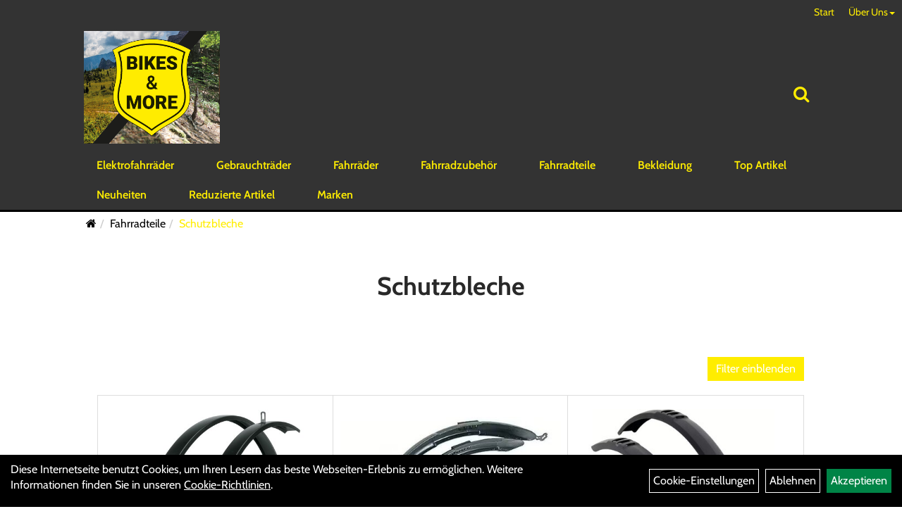

--- FILE ---
content_type: text/html; charset=utf-8
request_url: https://www.bikesandmoreshop.de/kategorie.php?kat_id=own5874fb130815d
body_size: 13719
content:
<!DOCTYPE html>
<html xmlns="http://www.w3.org/1999/xhtml" xml:lang="de_DE">
<head>
	<title>Schutzbleche - Bikes & More</title>
	<link rel="icon" href="layout/bikes-and-more/favicon.ico" type="image/vnd.microsoft.icon">
	<link rel="shortcut icon" href="layout/bikes-and-more/favicon.ico" type="image/x-icon" />
	<link rel="icon" href="layout/bikes-and-more/img/app_icon_192x192.png" sizes="192x192" />
	<link rel="apple-touch-icon-precomposed" href="layout/bikes-and-more/img/app_icon_180x180.png" />
	<meta name="msapplication-TileImage" content="layout/bikes-and-more/img/app_icon_270x270.png" />
	<meta http-equiv="X-UA-Compatible" content="IE=edge">
    <meta name="viewport" content="width=device-width, initial-scale=1">
	<base href="https://www.bikesandmoreshop.de/" />
	<link rel="canonical" href="https://www.bikesandmoreshop.de/">	
	<meta http-equiv="content-type" content="text/html; charset=utf-8" />
	<meta name="author" content="EMS Softwareservice Autor" />
	<meta name="publisher" content="EMS Softwareservice Herausgeber" />
	<meta name="copyright" content="EMS Softwareservice Copyright" />
	<meta name="keywords" content="Fahrradteile, Schutzbleche, " />
	<meta name="description" content="Schutzbleche - Bikes & More" />
	<meta name="page-topic" content="Schutzbleche - Bikes & More" />
	<meta name="abstract" content="Schutzbleche - Bikes & More" />
	<meta name="classification" content="Schutzbleche - Bikes & More" />
	<meta name="audience" content="Alle" />
	<meta name="page-type" content="Onlineshop" />
	<meta name="robots" content="INDEX,FOLLOW" />	<meta http-equiv="expires" content="86400" /> <!-- 1 Tag -->
	<meta http-equiv="pragma" content="no-cache" />
	<meta http-equiv="cache-control" content="no-cache" />
	<meta http-equiv="Last-Modified" content="Mon, 19 Jan 2026 21:09:06 CET" /> <!-- heute -->
	<meta http-equiv="Content-language" content="de" />
		<link rel="stylesheet" type="text/css" href="layout/bikes-and-more/css/bootstrap-3.3.6-dist/css/bootstrap.min.css" />
	<link rel="stylesheet" type="text/css" href="layout/bikes-and-more/css/font-awesome-4.7.0/css/font-awesome.min.css" />
	<link rel="stylesheet" type="text/css" href="layout/bikes-and-more/css/style.min.css" />
	<link rel="stylesheet" type="text/css" href="layout/bikes-and-more/js/jquery-simplyscroll-2.0.05/jquery.simplyscroll.min.css" />
	<link rel="stylesheet" type="text/css" href="layout/bikes-and-more/js/camera/css/camera.min.css" />
	<link rel="shortcut icon" href="layout/bikes-and-more/favicon.ico" type="image/x-icon" />
	<link rel="icon" href="layout/bikes-and-more/img/app_icon_192x192.png" sizes="192x192" />
	<link rel="apple-touch-icon-precomposed" href="layout/bikes-and-more/img/app_icon_180x180.png" />
	<meta name="msapplication-TileImage" content="layout/bikes-and-more/img/app_icon_270x270.png" />
	<!--<link rel="stylesheet" type="text/css" href="js/fancybox/jquery.fancybox-1.3.4.css" media="screen" />-->


	<!--<link rel="stylesheet" type="text/css" href="bx_styles/bx_styles.css" />-->
	<!-- bxSlider CSS file -->
	<!--<link href="js/bxSlider_4.1.2/jquery.bxslider.css" rel="stylesheet" />
	<link href="css/style.css" rel="stylesheet" type="text/css" />-->

	<!-- HTML5 Shim and Respond.js IE8 support of HTML5 elements and media queries -->
	<!-- WARNING: Respond.js doesn't work if you view the page via file:// -->
	<!--[if lt IE 9]>
	  <script src="js/html5shiv.js"></script>
	  <script src="js/respond.min.js"></script>
	<![endif]-->
	<link rel="stylesheet" type="text/css" href="layout/bikes-and-more/js/jquery-ui.slider.min.css" />
<link rel="stylesheet" type="text/css" href="layout/bikes-and-more/css/kategorie.min.css" />
		</head>
<body>
	<div class="backdrop">

	</div>
	<div class="backdrop-content">
		<button type="button" class="close" data-dismiss="modal" aria-label="Schließen">&times;</button>
		<div class="backdrop-content-body">

		</div>
	</div>
		<div class="fullscreen-search">
		<button class="btn btn-close toggle-fullscreen-search">
			<i class="fa fa-times"></i>
		</button>
		<div class="fullscreen-search-form">
			<form action="suche.php" method="GET">
				<h3>Suche</h3>
				<div class="input-group">
					<input class="form-control" name="suchbegriff" placeholder="Suchbegriff" />
      				<div class="input-group-btn">
      					<button class="btn btn-primary">
      						<i class="fa fa-search"></i>
      					</button>
      				</div>
      			</div>
			</form>
		</div>
	</div>
	<div id="message"></div>
	<a href="#" class="backToTop"><i class="fa fa-chevron-up" aria-hidden="true"></i></a>
	<div class="modal fade" id="myModal">
	  <div class="modal-dialog modal-xlg">
		<div class="modal-content">
		  <div class="modal-header">
			<button type="button" class="close" data-dismiss="modal" aria-label="Schließen">&times;</button>
			<h4 class="modal-title"></h4>
		  </div>
		  <div class="modal-body clearfix">
		  </div>
		  <div class="modal-footer">
			<button type="button" class="btn btn-default" data-dismiss="modal">Close</button>
		  </div>
		</div><!-- /.modal-content -->
	  </div><!-- /.modal-dialog -->
	</div><!-- /.modal -->
	
<div class="container-fluid p0 row-offcanvas row-offcanvas-left">
	<div class="col-xs-12 p0" id="allaround">
		<div id="navTopFixed">
			<div class="col-xs-12 p0 hidden-xs" id="topNavigation">
				<ul class="ul1 nav navbar-nav" role="list"><li class="cmsLink1 ">
									<a class="" href="https://www.bikesandmoreshop.de/index.php" title="Start">Start</a>
									</li><li class="dropdown cmsLink1 ">
									<a class="dropdown-toggle " data-toggle="dropdown"  href="#" title="Über Uns">Über Uns<span class="caret"></span></a>
									<ul class="dropdown-menu dropdown-menu-right cmsSubUl1" role="list"><li class="cmsSubLi1 ">
														<a class="" href="https://www.bikesandmoreshop.de/anfahrt.php" title="Anfahrt">Anfahrt</a>
														</li><li class="cmsSubLi1 ">
														<a class="" href="https://www.bikesandmoreshop.de/impressum.php" title="Impressum">Impressum</a>
														</li></ul></li></ul>			</div>
			<div id="headerdiv" class="col-xs-12 ">
				<div class="col-xs-12 col-lg-10 col-lg-offset-1 p0">
					<div id="headerlogo" class="pull-left">
						<a href="./" title="Bikes & More">
							<img class="img-responsive" src="layout/bikes-and-more/img/bikesandmore_logo.png" 
								title="Bikes & More" alt="Bikes & More" />
						</a>
					</div>
					<div class="visible-xs pull-left mt0">
							<!--<button type="button" id="toggleCanvasBtn" class="navbar-toggle btn btn-default pull-right collapsed" data-toggle="collapse" data-target="#collapsable-2">--><!--#collapsable-2,.navigation_unterkategorien_1-->
							
							
							<div class="visible-xs pull-right">
												
											</div>
							<button class="pull-right btn btn-link toggle-fullscreen-search visible-xs">
								<i class="fa fa-search"></i>
							</button>
							<button type="button" id="toggleCanvasBtn" class="navbar-toggle btn btn-default pull-right collapsed" data-toggle="offcanvas" data-target="#sidebar"><!--#collapsable-2,.navigation_unterkategorien_1-->
								<span class="sr-only">Toggle navigation</span>
								<span class="icon-bar"></span>
								<span class="icon-bar"></span>
								<span class="icon-bar"></span>
							</button>
					</div>
					<div class="pull-right inlineIconMenu">
						<button class="pull-left btn btn-link toggle-fullscreen-search hidden-xs">
							<i class="fa fa-search"></i>
						</button>
						<span class="hidden-xs">
											
										</span>
																		
											</div>
				</div>
				
			</div>
		
			<div class="col-xs-12 p0">
				<div class="hidden-xs collapse navbar-collapse" id="mdMainNav">
					<div class="col-xs-12 col-lg-10 col-lg-offset-1 p0">
						<ul class="ul-level-1 nav navbar-nav"><li class="" data-toggle="menu-own64c79ab05dcbb">
			<a href="Elektrofahrräder.html">Elektrofahrräder</a>
		</li><li class="">
			<a href="Gebrauchträder.html">Gebrauchträder</a>
		</li><li class="" data-toggle="menu-own58734a56ad57f">
			<a href="kategorie.php?kat_id=own58734a56ad57f">Fahrräder</a>
		</li><li class="" data-toggle="menu-own5874f5739ec15">
			<a href="kategorie.php?kat_id=own5874f5739ec15">Fahrradzubehör</a>
		</li><li class="active " data-toggle="menu-own5874f5868962f">
			<a href="kategorie.php?kat_id=own5874f5868962f">Fahrradteile</a>
		</li><li class="" data-toggle="menu-own5874f59963aff">
			<a href="kategorie.php?kat_id=own5874f59963aff">Bekleidung</a>
		</li><li class="">
			<a href="sonderangebote.php">Top Artikel</a>
		</li><li class="">
			<a href="neuigkeiten.php">Neuheiten</a>
		</li><li class="">
			<a href="sale.php">Reduzierte Artikel</a>
		</li><li class="" data-toggle="menu-">
			<a href="hersteller.php">Marken</a>
		</li>					</div>
				</div>
				<div class="hidden-xs collapse navbar-collapse" id="mdMainNavChildren">
					<div class="col-xs-12 col-lg-10 col-lg-offset-1 p0">
						
			<div class="menu clearfix" id="menu-own64c79ab05dcbb">	
					<ul class="ul-level-1">
						<li class="col-xs-12 col-sm-4 col-lg-3 ">
			<a href="Elektrofahrräder/E-City.html">E-City</a>
			
		</li><li class="col-xs-12 col-sm-4 col-lg-3 ">
			<a href="Elektrofahrräder/E-Cruiser.html">E-Cruiser</a>
			
		</li><li class="col-xs-12 col-sm-4 col-lg-3 ">
			<a href="Elektrofahrräder/E-MTB-Fully.html">E-MTB Fully</a>
			
		</li><li class="col-xs-12 col-sm-4 col-lg-3 ">
			<a href="Elektrofahrräder/E-MTB-Hardtail.html">E-MTB Hardtail</a>
			
		</li><li class="col-xs-12 col-sm-4 col-lg-3 ">
			<a href="Elektrofahrräder/E-Road/E-Gravel.html">E-Road/E-Gravel</a>
			
		</li><li class="col-xs-12 col-sm-4 col-lg-3 ">
			<a href="Elektrofahrräder/E-Trekking.html">E-Trekking</a>
			
		</li>
					</ul>
				</div>
			<div class="menu clearfix" id="menu-own58734a56ad57f">	
					<ul class="ul-level-1 col-xs-12 col-sm-6 col-md-8">
						<li class="col-xs-12 col-sm-4 col-lg-3 ">
			<a href="Fahrräder/Gravelbikes.html">Gravelbikes</a>
			
		</li><li class="col-xs-12 col-sm-4 col-lg-3 ">
			<a href="Fahrräder/Trekking.html">Trekking</a>
			
		</li><li class="col-xs-12 col-sm-4 col-lg-3 ">
			<a href="kategorie.php?kat_id=own5874f7dbc8c5f">Elektrofahrräder</a>
			
		</li><li class="col-xs-12 col-sm-4 col-lg-3 ">
			<a href="kategorie.php?kat_id=own5874f8193c541">Kinder- Jugendfahrräder</a>
			
		</li><li class="col-xs-12 col-sm-4 col-lg-3 ">
			<a href="kategorie.php?kat_id=own5874f82eb3354">Mountainbikes</a>
			
		</li><li class="col-xs-12 col-sm-4 col-lg-3 ">
			<a href="kategorie.php?kat_id=own5874f8723c3ff">Rennräder</a>
			
		</li>
					</ul>
					<div class="hidden-xs div-level-1 col-xs-12 col-sm-6 col-md-4">
						
						<p class="h3">Fahrräder<p>
						Perfektion bedeutet f&uuml;r uns Ziel und Wisssenschaft zugleich und jedes unserer Bikes verk&ouml;rpert diese Philosophie.<br />
Egal, was dich antreibt, unsere Innovationen begleiten dich auf deinem Weg.
					</div>
				</div>
			<div class="menu clearfix" id="menu-own5874f5739ec15">	
					<ul class="ul-level-1 col-xs-12 col-sm-6 col-md-8">
						<li class="col-xs-12 col-sm-4 col-lg-3 ">
			<a href="kategorie.php?kat_id=own5874f915d3188">Beleuchtung</a>
			
		</li><li class="col-xs-12 col-sm-4 col-lg-3 ">
			<a href="kategorie.php?kat_id=own5874f92ba66db">Fahrradcomputer</a>
			
		</li><li class="col-xs-12 col-sm-4 col-lg-3 ">
			<a href="kategorie.php?kat_id=own5874f964aab2c">Körbe</a>
			
		</li><li class="col-xs-12 col-sm-4 col-lg-3 ">
			<a href="kategorie.php?kat_id=own5874f96b7ea09">Packtaschen</a>
			
		</li><li class="col-xs-12 col-sm-4 col-lg-3 ">
			<a href="kategorie.php?kat_id=own5874f9866943a">Rucksäcke</a>
			
		</li><li class="col-xs-12 col-sm-4 col-lg-3 ">
			<a href="kategorie.php?kat_id=own5874f98eb7078">Schlösser</a>
			
		</li>
					</ul>
					<div class="hidden-xs div-level-1 col-xs-12 col-sm-6 col-md-4">
						
						<p class="h3">Fahrradzubehör<p>
						Passendes Zubeh&ouml;r geh&ouml;rt zum Raderlebnis fast ebenso sehr wie das Rad selbst. F&uuml;r nahezu alle Einsatzbereiche haben wir deshalb ein gro&szlig;es Sortiment an speziellem Fahrradzubeh&ouml;r dauerhaft im Angebot. Beleuchtung, Schl&ouml;sser, Schutzbleche und vieles mehr r&uuml;sten dich und dein Rad aus, f&uuml;r den t&auml;glichen Einsatz in der City. Rucks&auml;cke und spezielle Radtaschen helfen dir, das Wichtigste mit auf Tour zu nehmen. Radcomputer, GPS Ger&auml;te, Rollentrainer und nicht zuletzt passende Sportern&auml;hrung sind ideales Equipment um sportliche Ambitionen gezielt zu verfolgen. Passendes Werkzeug, Pflegemittel und Pumpen halten dir auf Tour und in der Werkstatt den R&uuml;cken frei und helfen, das geliebte Rad professionell in Stand zu halten.
					</div>
				</div>
			<div class="menu clearfix" id="menu-own5874f5868962f">	
					<ul class="ul-level-1 col-xs-12 col-sm-6 col-md-8">
						<li class="col-xs-12 col-sm-4 col-lg-3 ">
			<a href="kategorie.php?kat_id=own5874fa36612d0">Batterien</a>
			
		</li><li class="active col-xs-12 col-sm-4 col-lg-3 ">
			<a href="kategorie.php?kat_id=own5874fb130815d">Schutzbleche</a>
			
		</li>
					</ul>
					<div class="hidden-xs div-level-1 col-xs-12 col-sm-6 col-md-4">
						
						<p class="h3">Fahrradteile<p>
						Ein Fahrrad ist mehr als die Summe seiner Teile. Und nicht jeder Radfahrer muss alle technischen Details am Rad verstehen um sich am Radfahren selbst zu erfreuen. In unserem umfangreichen Sortiment an Fahrradteilen von den wichtigsten und beliebtesten Marken finden aber nicht nur ambitionierte Experten hochwertige Nachr&uuml;st- oder Tuningteile um noch das letzte bisschen Fahrperformance aus dem Rad zu kitzeln. Auch Gelegenheits-Schrauber auf der Suche nach dem n&ouml;tigen Ersatzteil finden zielsicher die richtigen Reifen, Schl&auml;uche, Bremsbel&auml;ge oder Antriebsteile in verschiedenen Qualit&auml;tsstufen.
					</div>
				</div>
			<div class="menu clearfix" id="menu-own5874f59963aff">	
					<ul class="ul-level-1 col-xs-12 col-sm-6 col-md-8">
						<li class="col-xs-12 col-sm-4 col-lg-3 ">
			<a href="Bekleidung/Brillen.html">Brillen</a>
			
		</li><li class="col-xs-12 col-sm-4 col-lg-3 ">
			<a href="kategorie.php?kat_id=own5874f69374617">Handschuhe</a>
			
		</li><li class="col-xs-12 col-sm-4 col-lg-3 ">
			<a href="kategorie.php?kat_id=own5874f69d548d1">Helme & Zubehör</a>
			
		</li><li class="col-xs-12 col-sm-4 col-lg-3 ">
			<a href="kategorie.php?kat_id=own5874f707c4a26">Kopfbedeckungen</a>
			
		</li><li class="col-xs-12 col-sm-4 col-lg-3 ">
			<a href="kategorie.php?kat_id=own5874f717068d1">Regenbekleidung</a>
			
		</li><li class="col-xs-12 col-sm-4 col-lg-3 ">
			<a href="kategorie.php?kat_id=own5874f726c6fe1">Schutzkleidung</a>
			
		</li>
					</ul>
					<div class="hidden-xs div-level-1 col-xs-12 col-sm-6 col-md-4">
						
						<p class="h3">Bekleidung<p>
						Radfahren bedeutet drau&szlig;en aktiv zu sein. Wer seinem K&ouml;rper zum Teil sportliche Leistungen abverlangt und gleichzeitig nicht nur den Elementen sondern auch dem eigenen Fahrtwind trotzen m&ouml;chte, der stellt neben &auml;sthetischen auch besondere funktionelle Anforderungen an seine Bekleidung. Ganz besonders, wenn, wie beim Radfahren, der ganze K&ouml;rper nicht immer gleichm&auml;&szlig;ig in Bewegung ist. Moderne Radbekleidung kann auf diese Herausforderung antworten. Mit Schnitten, die perfekt zur Position auf dem Rad passen. Mit atmungsaktiven, winddichten oder wasserdichten Materialien. Und nicht zuletzt mit speziellen Bekleidungsst&uuml;cken wie gepolsterten Radhosen, Helmen oder Schuhen, die Komfort und Sicherheit beim Radfahren gezielt verbessern.
					</div>
				</div>
			<div class="menu clearfix" id="menu-">	
					<ul class="ul-level-1">
						<li class="compact col-xs-12 col-sm-4 col-md-3 col-lg-2  ">
			<a href="hersteller.php?hersteller=ABUS">ABUS</a>
			
		</li><li class="compact col-xs-12 col-sm-4 col-md-3 col-lg-2  ">
			<a href="hersteller.php?hersteller=Advanced">Advanced</a>
			
		</li><li class="compact col-xs-12 col-sm-4 col-md-3 col-lg-2  ">
			<a href="hersteller.php?hersteller=AMFLOW">AMFLOW</a>
			
		</li><li class="compact col-xs-12 col-sm-4 col-md-3 col-lg-2  ">
			<a href="hersteller.php?hersteller=Axa">Axa</a>
			
		</li><li class="compact col-xs-12 col-sm-4 col-md-3 col-lg-2  ">
			<a href="hersteller.php?hersteller=Basil">Basil</a>
			
		</li><li class="compact col-xs-12 col-sm-4 col-md-3 col-lg-2  ">
			<a href="hersteller.php?hersteller=Bell">Bell</a>
			
		</li><li class="compact col-xs-12 col-sm-4 col-md-3 col-lg-2  ">
			<a href="hersteller.php?hersteller=Boll%C3%A9%20">Bollé </a>
			
		</li><li class="compact col-xs-12 col-sm-4 col-md-3 col-lg-2  ">
			<a href="hersteller.php?hersteller=Bosch">Bosch</a>
			
		</li><li class="compact col-xs-12 col-sm-4 col-md-3 col-lg-2  ">
			<a href="hersteller.php?hersteller=Busch%20%26%20M%C3%BCller">Busch & Müller</a>
			
		</li><li class="compact col-xs-12 col-sm-4 col-md-3 col-lg-2  ">
			<a href="hersteller.php?hersteller=Camelback">Camelback</a>
			
		</li><li class="compact col-xs-12 col-sm-4 col-md-3 col-lg-2  ">
			<a href="hersteller.php?hersteller=Ciclosport">Ciclosport</a>
			
		</li><li class="compact col-xs-12 col-sm-4 col-md-3 col-lg-2  ">
			<a href="hersteller.php?hersteller=Contec">Contec</a>
			
		</li><li class="compact col-xs-12 col-sm-4 col-md-3 col-lg-2  ">
			<a href="hersteller.php?hersteller=Corratec">Corratec</a>
			
		</li><li class="compact col-xs-12 col-sm-4 col-md-3 col-lg-2  ">
			<a href="hersteller.php?hersteller=Dutch%20ID">Dutch ID</a>
			
		</li><li class="compact col-xs-12 col-sm-4 col-md-3 col-lg-2  ">
			<a href="hersteller.php?hersteller=Fuji">Fuji</a>
			
		</li><li class="compact col-xs-12 col-sm-4 col-md-3 col-lg-2  ">
			<a href="hersteller.php?hersteller=G-Form">G-Form</a>
			
		</li><li class="compact col-xs-12 col-sm-4 col-md-3 col-lg-2  ">
			<a href="hersteller.php?hersteller=GHOST">GHOST</a>
			
		</li><li class="compact col-xs-12 col-sm-4 col-md-3 col-lg-2  ">
			<a href="hersteller.php?hersteller=Giro">Giro</a>
			
		</li><li class="compact col-xs-12 col-sm-4 col-md-3 col-lg-2  ">
			<a href="hersteller.php?hersteller=HEBIE">HEBIE</a>
			
		</li><li class="compact col-xs-12 col-sm-4 col-md-3 col-lg-2  ">
			<a href="hersteller.php?hersteller=Ikzi%20light">Ikzi light</a>
			
		</li><li class="compact col-xs-12 col-sm-4 col-md-3 col-lg-2  ">
			<a href="hersteller.php?hersteller=Kalas">Kalas</a>
			
		</li><li class="compact col-xs-12 col-sm-4 col-md-3 col-lg-2  ">
			<a href="hersteller.php?hersteller=KETTLER%20Alu-Rad">KETTLER Alu-Rad</a>
			
		</li><li class="compact col-xs-12 col-sm-4 col-md-3 col-lg-2  ">
			<a href="hersteller.php?hersteller=KinetiXx">KinetiXx</a>
			
		</li><li class="compact col-xs-12 col-sm-4 col-md-3 col-lg-2  ">
			<a href="hersteller.php?hersteller=Knog">Knog</a>
			
		</li><li class="compact col-xs-12 col-sm-4 col-md-3 col-lg-2  ">
			<a href="hersteller.php?hersteller=KUbikes">KUbikes</a>
			
		</li><li class="compact col-xs-12 col-sm-4 col-md-3 col-lg-2  ">
			<a href="hersteller.php?hersteller=Lazer">Lazer</a>
			
		</li><li class="compact col-xs-12 col-sm-4 col-md-3 col-lg-2  ">
			<a href="hersteller.php?hersteller=Livall">Livall</a>
			
		</li><li class="compact col-xs-12 col-sm-4 col-md-3 col-lg-2  ">
			<a href="hersteller.php?hersteller=MC%20E-Bike">MC E-Bike</a>
			
		</li><li class="compact col-xs-12 col-sm-4 col-md-3 col-lg-2  ">
			<a href="hersteller.php?hersteller=MY%20Esel">MY Esel</a>
			
		</li><li class="compact col-xs-12 col-sm-4 col-md-3 col-lg-2  ">
			<a href="hersteller.php?hersteller=New%20Looxs">New Looxs</a>
			
		</li><li class="compact col-xs-12 col-sm-4 col-md-3 col-lg-2  ">
			<a href="hersteller.php?hersteller=NOX">NOX</a>
			
		</li><li class="compact col-xs-12 col-sm-4 col-md-3 col-lg-2  ">
			<a href="hersteller.php?hersteller=Orbea">Orbea</a>
			
		</li><li class="compact col-xs-12 col-sm-4 col-md-3 col-lg-2  ">
			<a href="hersteller.php?hersteller=POLISPORT">POLISPORT</a>
			
		</li><li class="compact col-xs-12 col-sm-4 col-md-3 col-lg-2  ">
			<a href="hersteller.php?hersteller=Racktime">Racktime</a>
			
		</li><li class="compact col-xs-12 col-sm-4 col-md-3 col-lg-2  ">
			<a href="hersteller.php?hersteller=Reflex">Reflex</a>
			
		</li><li class="compact col-xs-12 col-sm-4 col-md-3 col-lg-2  ">
			<a href="hersteller.php?hersteller=Rixen%20%26%20Kaul">Rixen & Kaul</a>
			
		</li><li class="compact col-xs-12 col-sm-4 col-md-3 col-lg-2  ">
			<a href="hersteller.php?hersteller=ROCKSHOX">ROCKSHOX</a>
			
		</li><li class="compact col-xs-12 col-sm-4 col-md-3 col-lg-2  ">
			<a href="hersteller.php?hersteller=SIGMA">SIGMA</a>
			
		</li><li class="compact col-xs-12 col-sm-4 col-md-3 col-lg-2  ">
			<a href="hersteller.php?hersteller=SKS">SKS</a>
			
		</li><li class="compact col-xs-12 col-sm-4 col-md-3 col-lg-2  ">
			<a href="hersteller.php?hersteller=Spanninga">Spanninga</a>
			
		</li><li class="compact col-xs-12 col-sm-4 col-md-3 col-lg-2  ">
			<a href="hersteller.php?hersteller=SwissEye">SwissEye</a>
			
		</li><li class="compact col-xs-12 col-sm-4 col-md-3 col-lg-2  ">
			<a href="hersteller.php?hersteller=TENWAYS">TENWAYS</a>
			
		</li><li class="compact col-xs-12 col-sm-4 col-md-3 col-lg-2  ">
			<a href="hersteller.php?hersteller=Thule">Thule</a>
			
		</li><li class="compact col-xs-12 col-sm-4 col-md-3 col-lg-2  ">
			<a href="hersteller.php?hersteller=Trelock">Trelock</a>
			
		</li><li class="compact col-xs-12 col-sm-4 col-md-3 col-lg-2  ">
			<a href="hersteller.php?hersteller=VAUDE">VAUDE</a>
			
		</li><li class="compact col-xs-12 col-sm-4 col-md-3 col-lg-2  ">
			<a href="hersteller.php?hersteller=WESTPHAL">WESTPHAL</a>
			
		</li>
					</ul>
				</div>					</div>
				</div>
				
			</div>
		</div>
		
		<div class="col-xs-12 col-lg-10 col-lg-offset-1 p0 emption_text">
				<div class="col-xs-12 p0">
					<ol class="breadcrumb m0"><li><a href="index.php"  title="Start"><i class="fa fa-home"></i></a></li><li><a href="kategorie.php?kat_id=own5874f5868962f"  title="Fahrradteile">Fahrradteile</a></li><li class="active"><a href="kategorie.php?kat_id=own5874fb130815d"  title="Schutzbleche">Schutzbleche</a></li>
					</ol>
				</div>
<div class="col-xs-12 col-lg-10 col-lg-offset-1">
	<h1 class="blockTitle">
		<span class="heading1">
			Schutzbleche
		</span>
	</h1>
	<div class="col-xs-12 p0" id="zusatz_oben">
		
	</div>
</div>
</div>		
		<div id="maindiv" class="col-xs-12 p0">
					<div id="inhaltdivstart" class="col-xs-12 col-lg-10 col-lg-offset-1 pl20 pr20">
		<div class="col-xs-12 p0 mb20">
	<button class="btn btn-link btnopenfilter filter_toggle" data-target-in="#filter_block" data-target-out="#kategorie_inhalt">
		Filter einblenden
	</button>
</div>

<template id="filter-block-template">
<div id="filter_block">
	<h4 class="h3 mt0 mb0">Filter</h4>
	<form class="clearfix" id="filterForm" method="get" action="kategorie.php" data-target="#kategorie_inhalt">
		<input type="hidden" name="kat_id" value="own5874fb130815d" />
			<div class="filter clearfix" style="display:none;">
				<a href="#removeAllFilter" class="text-danger removeAllFilter">Alle Filter löschen <span class="pull-right glyphicon glyphicon-remove"></span></a>
			</div><input type="hidden" value="&#10003;" name="utf-8">
			<div class="filter clearfix" data-id="0" data-name="order_type">
				<span class="filterTitle">Sortierung</span>
				<div class="filterValues clearfix">
					<div class="input-group">
						<select name="order_type" class="form-control" onchange="sendFilter();"  aria-label="Sortierung">
					
							<option value="name" selected="selected">Name</option>
							<option value="vk">Preis</option>
							<option value="bestand">Verfügbarkeit</option>
						</select>
						<input type="hidden" name="order_direction" value="asc" />
						<span class="input-group-addon orderBy" data-dir="asc"><span class="text-success glyphicon glyphicon-arrow-up"></span></span>
						<span class="input-group-addon orderBy" data-dir="desc"><span class="glyphicon glyphicon-arrow-down"></span></span>
					</div>
				</div>
			</div>
			<div class="filter clearfix" data-id="0" data-name="minmaxpreis">
				<span class="filterTitle">Preis: von / bis</span>
				<div class="filterValues clearfix">
					<div id="slider-vertical" class="col-xs 12 col-sm-12 col-md-12 clearfix"></div>
					<div class="input-group input-group-sm pull-left">
						<input id="minpreisfield" class="form-control" type="text" name="minpreisfield" value="7" data-realmin="7" aria-label="Mindestpreis">
						<span class="input-group-addon">EUR</span>
					</div>
					<div class="input-group input-group-sm pull-right">
						<input id="maxpreisfield" class="form-control" type="text" size="8" name="maxpreisfield" value="50" data-realmax="50" aria-label="Maximalpreis">
						<span class="input-group-addon">EUR</span>
					</div>
				</div>
				<input type="hidden" name="userselected" value="" />
			</div>
			<div class="filter clearfix" data-id="" data-name="">
				<span class="filterTitle">Verfügbarkeit</span>
				<div class="filterValues clearfix">
					<a class="text-danger removeFilter glyphicon glyphicon-remove" title="Filter aufheben" href="#removeFilter"></a>
					<label class="hidden">
						<input class="hidden" type="checkbox"  value="_none" checked="checked" name="stock">
						<span>Kein Filter</span>
					</label>
			
				<label>
					<input class="hidden" type="checkbox"  value="4" name="stock" >
					<span class=""><img src="https://www.bikesandmoreshop.de/layout/bikes-and-more/img/ampel_haus.png" title="sofort im Laden verfügbar" alt="sofort im Laden verfügbar" /></span>
				</label>
				<label>
					<input class="hidden" type="checkbox"  value="0" name="stock" >
					<span class=""><img src="https://www.bikesandmoreshop.de/layout/bikes-and-more/img/ampel_rot.png" title="Z.Z. nicht verfügbar" alt="Z.Z. nicht verfügbar" /></span>
				</label>
				</div>
			</div>
				<div class="filter clearfix" data-id="" data-name="">
					<span class="filterTitle">Marke</span>
					<div class="filterValues clearfix">
						<a class="text-danger removeFilter glyphicon glyphicon-remove" title="Filter aufheben" href="#removeFilter"></a>
						<label class="hidden">
							<input class="hidden" type="checkbox"  value="_none" checked="checked" name="markenfilter">
							<span>Kein Filter</span>
						</label>
				
						<label>
							<input class="hidden" type="checkbox"  value="HEBIE" name="markenfilter" >
							<span class="" title="Marke">HEBIE</span>
						</label>
						<label>
							<input class="hidden" type="checkbox"  value="KUbikes" name="markenfilter" >
							<span class="" title="Marke">KUbikes</span>
						</label>
						<label>
							<input class="hidden" type="checkbox"  value="POLISPORT" name="markenfilter" >
							<span class="" title="Marke">POLISPORT</span>
						</label>
						<label>
							<input class="hidden" type="checkbox"  value="ROCKSHOX" name="markenfilter" >
							<span class="" title="Marke">ROCKSHOX</span>
						</label>
						<label>
							<input class="hidden" type="checkbox"  value="SKS" name="markenfilter" >
							<span class="" title="Marke">SKS</span>
						</label>
						<label>
							<input class="hidden" type="checkbox"  value="WESTPHAL" name="markenfilter" >
							<span class="" title="Marke">WESTPHAL</span>
						</label>
					</div>
				</div>	</form>
	<div class="visible-xs visible-sm pl0 bg-white d-fixed bottom ">
		<button class="h6 m0 p10 col-xs-12 bg-primary b-none upper fjalla" onclick="closeSidebar();">
			schließen
		</button>
	</div>
</div>
</template>
<div id="kategorie_inhalt" class="p0">
	<div class="ajaxLoader">
		<div class="sk-fading-circle">
		  <div class="sk-circle1 sk-circle"></div>
		  <div class="sk-circle2 sk-circle"></div>
		  <div class="sk-circle3 sk-circle"></div>
		  <div class="sk-circle4 sk-circle"></div>
		  <div class="sk-circle5 sk-circle"></div>
		  <div class="sk-circle6 sk-circle"></div>
		  <div class="sk-circle7 sk-circle"></div>
		  <div class="sk-circle8 sk-circle"></div>
		  <div class="sk-circle9 sk-circle"></div>
		  <div class="sk-circle10 sk-circle"></div>
		  <div class="sk-circle11 sk-circle"></div>
		  <div class="sk-circle12 sk-circle"></div>
		</div>
	</div>
	
	<div class="col-xs-12 p0" id="neuheuten">
			</div>
	<div class="col-xs-12 p0">
		<div class="p0 flex" id="artikel">
							
<div class="col-xs-12 col-sm-6 col-md-4 col-lg-3 productView pl0 pr0 katView">
    <div class="thumbnail neuheit h100p clearfix text-center" title="EDGE AL SET 28 ">
    	<div class="productNewReduced text-left">
    		<span class="siesparen_prozent pull-left"></span>
    		
    	</div>
     	<a href="EDGE-AL-SET-28.html" class="artikelbild" title="EDGE AL SET 28&quot;" 
     		style="background-image: url('getimage.php?artikelid=000000-68230ec7e34ca&size=400&image=1')">
			<!--<img src="getimage.php?artikelid=000000-68230ec7e34ca&size=400&image=1" title="EDGE AL SET 28 " alt="EDGE AL SET 28 " 
			onError="this.onerror=null;this.src='layout/'bikes-and-more/img/keinbild_1.jpg'"/>-->
		</a>
		<div class="col-xs-12 p0 clearfix">
			<div class="artikelhersteller mb10 col-xs-12  p0 pull-left text-center"></div>
		</div>
      	<h3><a class="artikellink" href="EDGE-AL-SET-28.html" title="EDGE AL SET 28  - Bikes & More">EDGE AL SET 28&quot;</a></h3>
      	<div class="col-xs-12 pl10 pr10">
			
			
			<div class="artikelampel col-xs-12 p0"><img src="https://www.bikesandmoreshop.de/layout/bikes-and-more/img/ampel_haus.png" title="sofort im Laden verfügbar" alt="sofort im Laden verfügbar" /></div>
	      	<div class="col-xs-12 p0 ">
	      		<span class="preisanzeige">49,99 EUR</span>
	      		
	        </div>
		</div>
		
<a class="mehrinfoDiv clearfix btn btn-block" href="EDGE-AL-SET-28.html" title="EDGE AL SET 28  - Bikes & More">
	Details
</a>

    </div>
	<div class="hidden">
		
	</div>
</div>

								
<div class="col-xs-12 col-sm-6 col-md-4 col-lg-3 productView pl0 pr0 katView">
    <div class="thumbnail neuheit h100p clearfix text-center" title="HEBIE Taipan 20 ">
    	<div class="productNewReduced text-left">
    		<span class="siesparen_prozent pull-left"></span>
    		
    	</div>
     	<a href="HEBIE-Taipan-20.html" class="artikelbild" title="HEBIE Taipan 20&quot;" 
     		style="background-image: url('getimage.php?artikelid=000000-68231f6f8ac1f&size=400&image=1')">
			<!--<img src="getimage.php?artikelid=000000-68231f6f8ac1f&size=400&image=1" title="HEBIE Taipan 20 " alt="HEBIE Taipan 20 " 
			onError="this.onerror=null;this.src='layout/'bikes-and-more/img/keinbild_1.jpg'"/>-->
		</a>
		<div class="col-xs-12 p0 clearfix">
			<div class="artikelhersteller mb10 col-xs-12  p0 pull-left text-center"></div>
		</div>
      	<h3><a class="artikellink" href="HEBIE-Taipan-20.html" title="HEBIE Taipan 20  - Bikes & More">HEBIE Taipan 20&quot;</a></h3>
      	<div class="col-xs-12 pl10 pr10">
							
				<p class="hasVariants">
					<a href="HEBIE-Taipan-20.html#childartikel" class="col-xs-12 hasChildren clearfix active">
						Weitere Varianten
					</a>
				</p>
			
				
			
			<div class="artikelampel col-xs-12 p0"><img src="https://www.bikesandmoreshop.de/layout/bikes-and-more/img/ampel_haus.png" title="sofort im Laden verfügbar" alt="sofort im Laden verfügbar" /></div>
	      	<div class="col-xs-12 p0 ">
	      		<span class="preisanzeige">14,99 EUR</span>
	      		
	        </div>
		</div>
		
<a class="mehrinfoDiv clearfix btn btn-block" href="HEBIE-Taipan-20.html" title="HEBIE Taipan 20  - Bikes & More">
	Details
</a>

    </div>
	<div class="hidden">
		
	</div>
</div>

								
<div class="col-xs-12 col-sm-6 col-md-4 col-lg-3 productView pl0 pr0 katView">
    <div class="thumbnail neuheit h100p clearfix text-center" title="HEBIE Viper 26 - 29 ">
    	<div class="productNewReduced text-left">
    		<span class="siesparen_prozent pull-left"></span>
    		
    	</div>
     	<a href="HEBIE-Viper-26-29.html" class="artikelbild" title="HEBIE Viper 26&quot;- 29&quot;" 
     		style="background-image: url('getimage.php?artikelid=000000-68232156a69ea&size=400&image=1')">
			<!--<img src="getimage.php?artikelid=000000-68232156a69ea&size=400&image=1" title="HEBIE Viper 26 - 29 " alt="HEBIE Viper 26 - 29 " 
			onError="this.onerror=null;this.src='layout/'bikes-and-more/img/keinbild_1.jpg'"/>-->
		</a>
		<div class="col-xs-12 p0 clearfix">
			<div class="artikelhersteller mb10 col-xs-12  p0 pull-left text-center"></div>
		</div>
      	<h3><a class="artikellink" href="HEBIE-Viper-26-29.html" title="HEBIE Viper 26 - 29  - Bikes & More">HEBIE Viper 26&quot;- 29&quot;</a></h3>
      	<div class="col-xs-12 pl10 pr10">
			
			
			<div class="artikelampel col-xs-12 p0"><img src="https://www.bikesandmoreshop.de/layout/bikes-and-more/img/ampel_haus.png" title="sofort im Laden verfügbar" alt="sofort im Laden verfügbar" /></div>
	      	<div class="col-xs-12 p0 ">
	      		<span class="preisanzeige">24,99 EUR</span>
	      		
	        </div>
		</div>
		
<a class="mehrinfoDiv clearfix btn btn-block" href="HEBIE-Viper-26-29.html" title="HEBIE Viper 26 - 29  - Bikes & More">
	Details
</a>

    </div>
	<div class="hidden">
		
	</div>
</div>

								
<div class="col-xs-12 col-sm-6 col-md-4 col-lg-3 productView pl0 pr0 katView">
    <div class="thumbnail neuheit h100p clearfix text-center" title="Mudguards für KUbikes Disc-Brake">
    	<div class="productNewReduced text-left">
    		<span class="siesparen_prozent pull-left"></span>
    		
    	</div>
     	<a href="Mudguards-für-KUbikes-Disc-Brake.html" class="artikelbild" title="Mudguards f&uuml;r KUbikes Disc-Brake" 
     		style="background-image: url('getimage.php?artikelid=000000-6823133661a48&size=400&image=1')">
			<!--<img src="getimage.php?artikelid=000000-6823133661a48&size=400&image=1" title="Mudguards für KUbikes Disc-Brake" alt="Mudguards für KUbikes Disc-Brake" 
			onError="this.onerror=null;this.src='layout/'bikes-and-more/img/keinbild_1.jpg'"/>-->
		</a>
		<div class="col-xs-12 p0 clearfix">
			<div class="artikelhersteller mb10 col-xs-12  p0 pull-left text-center"></div>
		</div>
      	<h3><a class="artikellink" href="Mudguards-für-KUbikes-Disc-Brake.html" title="Mudguards für KUbikes Disc-Brake - Bikes & More">Mudguards f&uuml;r KUbikes Disc-Brake</a></h3>
      	<div class="col-xs-12 pl10 pr10">
			
			
			<div class="artikelampel col-xs-12 p0"><img src="https://www.bikesandmoreshop.de/layout/bikes-and-more/img/ampel_haus.png" title="sofort im Laden verfügbar" alt="sofort im Laden verfügbar" /></div>
	      	<div class="col-xs-12 p0 ">
	      		<span class="preisanzeige">15,95 EUR</span>
	      		
	        </div>
		</div>
		
<a class="mehrinfoDiv clearfix btn btn-block" href="Mudguards-für-KUbikes-Disc-Brake.html" title="Mudguards für KUbikes Disc-Brake - Bikes & More">
	Details
</a>

    </div>
	<div class="hidden">
		
	</div>
</div>

								
<div class="col-xs-12 col-sm-6 col-md-4 col-lg-3 productView pl0 pr0 katView">
    <div class="thumbnail neuheit h100p clearfix text-center" title="NIGHTBLADE 26 -27,5 ">
    	<div class="productNewReduced text-left">
    		<span class="siesparen_prozent pull-left"></span>
    		
    	</div>
     	<a href="NIGHTBLADE-26-27,5.html" class="artikelbild" title="NIGHTBLADE 26&quot;-27,5&quot;" 
     		style="background-image: url('getimage.php?artikelid=000000-672ce1edbac53&size=400&image=1')">
			<!--<img src="getimage.php?artikelid=000000-672ce1edbac53&size=400&image=1" title="NIGHTBLADE 26 -27,5 " alt="NIGHTBLADE 26 -27,5 " 
			onError="this.onerror=null;this.src='layout/'bikes-and-more/img/keinbild_1.jpg'"/>-->
		</a>
		<div class="col-xs-12 p0 clearfix">
			<div class="artikelhersteller mb10 col-xs-12  p0 pull-left text-center"></div>
		</div>
      	<h3><a class="artikellink" href="NIGHTBLADE-26-27,5.html" title="NIGHTBLADE 26 -27,5  - Bikes & More">NIGHTBLADE 26&quot;-27,5&quot;</a></h3>
      	<div class="col-xs-12 pl10 pr10">
							
				<p class="hasVariants">
					<a href="NIGHTBLADE-26-27,5.html#childartikel" class="col-xs-12 hasChildren clearfix active">
						Weitere Varianten
					</a>
				</p>
			
				
			
			<div class="artikelampel col-xs-12 p0"><img src="https://www.bikesandmoreshop.de/layout/bikes-and-more/img/ampel_haus.png" title="sofort im Laden verfügbar" alt="sofort im Laden verfügbar" /></div>
	      	<div class="col-xs-12 p0 ">
	      		<span class="preisanzeige">39,99 EUR</span>
	      		
	        </div>
		</div>
		
<a class="mehrinfoDiv clearfix btn btn-block" href="NIGHTBLADE-26-27,5.html" title="NIGHTBLADE 26 -27,5  - Bikes & More">
	Details
</a>

    </div>
	<div class="hidden">
		
	</div>
</div>

								
<div class="col-xs-12 col-sm-6 col-md-4 col-lg-3 productView pl0 pr0 katView">
    <div class="thumbnail neuheit h100p clearfix text-center" title="POLISPORT Expander 20 -24 ">
    	<div class="productNewReduced text-left">
    		<span class="siesparen_prozent pull-left"></span>
    		
    	</div>
     	<a href="POLISPORT-Expander-20-24.html" class="artikelbild" title="POLISPORT Expander 20&quot;-24&quot;" 
     		style="background-image: url('getimage.php?artikelid=000000-6823273c07c62&size=400&image=1')">
			<!--<img src="getimage.php?artikelid=000000-6823273c07c62&size=400&image=1" title="POLISPORT Expander 20 -24 " alt="POLISPORT Expander 20 -24 " 
			onError="this.onerror=null;this.src='layout/'bikes-and-more/img/keinbild_1.jpg'"/>-->
		</a>
		<div class="col-xs-12 p0 clearfix">
			<div class="artikelhersteller mb10 col-xs-12  p0 pull-left text-center"></div>
		</div>
      	<h3><a class="artikellink" href="POLISPORT-Expander-20-24.html" title="POLISPORT Expander 20 -24  - Bikes & More">POLISPORT Expander 20&quot;-24&quot;</a></h3>
      	<div class="col-xs-12 pl10 pr10">
			
			
			<div class="artikelampel col-xs-12 p0"><img src="https://www.bikesandmoreshop.de/layout/bikes-and-more/img/ampel_haus.png" title="sofort im Laden verfügbar" alt="sofort im Laden verfügbar" /></div>
	      	<div class="col-xs-12 p0 ">
	      		<span class="preisanzeige">14,99 EUR</span>
	      		
	        </div>
		</div>
		
<a class="mehrinfoDiv clearfix btn btn-block" href="POLISPORT-Expander-20-24.html" title="POLISPORT Expander 20 -24  - Bikes & More">
	Details
</a>

    </div>
	<div class="hidden">
		
	</div>
</div>

								
<div class="col-xs-12 col-sm-6 col-md-4 col-lg-3 productView pl0 pr0 katView">
    <div class="thumbnail neuheit h100p clearfix text-center" title="POLISPORT X-Cape 26 / 27,5 / 29 ">
    	<div class="productNewReduced text-left">
    		<span class="siesparen_prozent pull-left"></span>
    		
    	</div>
     	<a href="POLISPORT-X-Cape-26/-27,5/-29.html" class="artikelbild" title="POLISPORT X-Cape 26&quot;/ 27,5&quot;/ 29&quot;" 
     		style="background-image: url('getimage.php?artikelid=000000-68232444725b4&size=400&image=1')">
			<!--<img src="getimage.php?artikelid=000000-68232444725b4&size=400&image=1" title="POLISPORT X-Cape 26 / 27,5 / 29 " alt="POLISPORT X-Cape 26 / 27,5 / 29 " 
			onError="this.onerror=null;this.src='layout/'bikes-and-more/img/keinbild_1.jpg'"/>-->
		</a>
		<div class="col-xs-12 p0 clearfix">
			<div class="artikelhersteller mb10 col-xs-12  p0 pull-left text-center"></div>
		</div>
      	<h3><a class="artikellink" href="POLISPORT-X-Cape-26/-27,5/-29.html" title="POLISPORT X-Cape 26 / 27,5 / 29  - Bikes & More">POLISPORT X-Cape 26&quot;/ 27,5&quot;/ 29&quot;</a></h3>
      	<div class="col-xs-12 pl10 pr10">
			
			
			<div class="artikelampel col-xs-12 p0"><img src="https://www.bikesandmoreshop.de/layout/bikes-and-more/img/ampel_haus.png" title="sofort im Laden verfügbar" alt="sofort im Laden verfügbar" /></div>
	      	<div class="col-xs-12 p0 ">
	      		<span class="preisanzeige">11,99 EUR</span>
	      		
	        </div>
		</div>
		
<a class="mehrinfoDiv clearfix btn btn-block" href="POLISPORT-X-Cape-26/-27,5/-29.html" title="POLISPORT X-Cape 26 / 27,5 / 29  - Bikes & More">
	Details
</a>

    </div>
	<div class="hidden">
		
	</div>
</div>

								
<div class="col-xs-12 col-sm-6 col-md-4 col-lg-3 productView pl0 pr0 katView">
    <div class="thumbnail neuheit h100p clearfix text-center" title="ROCKSHOX VR-STECKBLECH">
    	<div class="productNewReduced text-left">
    		<span class="siesparen_prozent pull-left"></span>
    		
    	</div>
     	<a href="ROCKSHOX-VR-STECKBLECH.html" class="artikelbild" title="ROCKSHOX VR-STECKBLECH" 
     		style="background-image: url('getimage.php?artikelid=000000-682318ef3bcbe&size=400&image=1')">
			<!--<img src="getimage.php?artikelid=000000-682318ef3bcbe&size=400&image=1" title="ROCKSHOX VR-STECKBLECH" alt="ROCKSHOX VR-STECKBLECH" 
			onError="this.onerror=null;this.src='layout/'bikes-and-more/img/keinbild_1.jpg'"/>-->
		</a>
		<div class="col-xs-12 p0 clearfix">
			<div class="artikelhersteller mb10 col-xs-12  p0 pull-left text-center"></div>
		</div>
      	<h3><a class="artikellink" href="ROCKSHOX-VR-STECKBLECH.html" title="ROCKSHOX VR-STECKBLECH - Bikes & More">ROCKSHOX VR-STECKBLECH</a></h3>
      	<div class="col-xs-12 pl10 pr10">
			
			
			<div class="artikelampel col-xs-12 p0"><img src="https://www.bikesandmoreshop.de/layout/bikes-and-more/img/ampel_haus.png" title="sofort im Laden verfügbar" alt="sofort im Laden verfügbar" /></div>
	      	<div class="col-xs-12 p0 ">
	      		<span class="preisanzeige">25,00 EUR</span>
	      		
	        </div>
		</div>
		
<a class="mehrinfoDiv clearfix btn btn-block" href="ROCKSHOX-VR-STECKBLECH.html" title="ROCKSHOX VR-STECKBLECH - Bikes & More">
	Details
</a>

    </div>
	<div class="hidden">
		
	</div>
</div>

								
<div class="col-xs-12 col-sm-6 col-md-4 col-lg-3 productView pl0 pr0 katView">
    <div class="thumbnail neuheit h100p clearfix text-center" title="SHOCKBLADE DARK 26  + 27,5 ">
    	<div class="productNewReduced text-left">
    		<span class="siesparen_prozent pull-left"></span>
    		
    	</div>
     	<a href="SHOCKBLADE-DARK-26-27,5.html" class="artikelbild" title="SHOCKBLADE DARK&nbsp;26&quot; + 27,5&quot;" 
     		style="background-image: url('getimage.php?artikelid=000000-672cbf2902968&size=400&image=1')">
			<!--<img src="getimage.php?artikelid=000000-672cbf2902968&size=400&image=1" title="SHOCKBLADE DARK 26  + 27,5 " alt="SHOCKBLADE DARK 26  + 27,5 " 
			onError="this.onerror=null;this.src='layout/'bikes-and-more/img/keinbild_1.jpg'"/>-->
		</a>
		<div class="col-xs-12 p0 clearfix">
			<div class="artikelhersteller mb10 col-xs-12  p0 pull-left text-center"></div>
		</div>
      	<h3><a class="artikellink" href="SHOCKBLADE-DARK-26-27,5.html" title="SHOCKBLADE DARK 26  + 27,5  - Bikes & More">SHOCKBLADE DARK&nbsp;26&quot; + 27,5&quot;</a></h3>
      	<div class="col-xs-12 pl10 pr10">
							
				<p class="hasVariants">
					<a href="SHOCKBLADE-DARK-26-27,5.html#childartikel" class="col-xs-12 hasChildren clearfix active">
						Weitere Varianten
					</a>
				</p>
			
				
			
			<div class="artikelampel col-xs-12 p0"><img src="https://www.bikesandmoreshop.de/layout/bikes-and-more/img/ampel_haus.png" title="sofort im Laden verfügbar" alt="sofort im Laden verfügbar" /></div>
	      	<div class="col-xs-12 p0 ">
	      		<span class="preisanzeige">24,99 EUR</span>
	      		
	        </div>
		</div>
		
<a class="mehrinfoDiv clearfix btn btn-block" href="SHOCKBLADE-DARK-26-27,5.html" title="SHOCKBLADE DARK 26  + 27,5  - Bikes & More">
	Details
</a>

    </div>
	<div class="hidden">
		
	</div>
</div>

								
<div class="col-xs-12 col-sm-6 col-md-4 col-lg-3 productView pl0 pr0 katView">
    <div class="thumbnail neuheit h100p clearfix text-center" title="SHOCKBLADE und X-BLADE Set Blau 29 Zoll">
    	<div class="productNewReduced text-left">
    		<span class="siesparen_prozent pull-left"></span>
    		
    	</div>
     	<a href="SHOCKBLADE-und-X-BLADE-Set-Blau-29-Zoll.html" class="artikelbild" title="SHOCKBLADE und X-BLADE Set Blau 29 Zoll" 
     		style="background-image: url('getimage.php?artikelid=000000-672cd4485d368&size=400&image=1')">
			<!--<img src="getimage.php?artikelid=000000-672cd4485d368&size=400&image=1" title="SHOCKBLADE und X-BLADE Set Blau 29 Zoll" alt="SHOCKBLADE und X-BLADE Set Blau 29 Zoll" 
			onError="this.onerror=null;this.src='layout/'bikes-and-more/img/keinbild_1.jpg'"/>-->
		</a>
		<div class="col-xs-12 p0 clearfix">
			<div class="artikelhersteller mb10 col-xs-12  p0 pull-left text-center"></div>
		</div>
      	<h3><a class="artikellink" href="SHOCKBLADE-und-X-BLADE-Set-Blau-29-Zoll.html" title="SHOCKBLADE und X-BLADE Set Blau 29 Zoll - Bikes & More">SHOCKBLADE und X-BLADE Set Blau 29 Zoll</a></h3>
      	<div class="col-xs-12 pl10 pr10">
							
				<p class="hasVariants">
					<a href="SHOCKBLADE-und-X-BLADE-Set-Blau-29-Zoll.html#childartikel" class="col-xs-12 hasChildren clearfix active">
						Weitere Varianten
					</a>
				</p>
			
				
			
			<div class="artikelampel col-xs-12 p0"><img src="https://www.bikesandmoreshop.de/layout/bikes-and-more/img/ampel_haus.png" title="sofort im Laden verfügbar" alt="sofort im Laden verfügbar" /></div>
	      	<div class="col-xs-12 p0 ">
	      		<span class="preisanzeige">44,99 EUR</span>
	      		
	        </div>
		</div>
		
<a class="mehrinfoDiv clearfix btn btn-block" href="SHOCKBLADE-und-X-BLADE-Set-Blau-29-Zoll.html" title="SHOCKBLADE und X-BLADE Set Blau 29 Zoll - Bikes & More">
	Details
</a>

    </div>
	<div class="hidden">
		
	</div>
</div>

								
<div class="col-xs-12 col-sm-6 col-md-4 col-lg-3 productView pl0 pr0 katView">
    <div class="thumbnail neuheit h100p clearfix text-center" title="SKS MUDROCKER REAR  27,5  - 29 ">
    	<div class="productNewReduced text-left">
    		<span class="siesparen_prozent pull-left"></span>
    		
    	</div>
     	<a href="SKS-MUDROCKER-REAR-27,5-29.html" class="artikelbild" title="SKS MUDROCKER REAR  27,5&quot; - 29&quot;" 
     		style="background-image: url('getimage.php?artikelid=000000-682316dfa0fe7&size=400&image=1')">
			<!--<img src="getimage.php?artikelid=000000-682316dfa0fe7&size=400&image=1" title="SKS MUDROCKER REAR  27,5  - 29 " alt="SKS MUDROCKER REAR  27,5  - 29 " 
			onError="this.onerror=null;this.src='layout/'bikes-and-more/img/keinbild_1.jpg'"/>-->
		</a>
		<div class="col-xs-12 p0 clearfix">
			<div class="artikelhersteller mb10 col-xs-12  p0 pull-left text-center"></div>
		</div>
      	<h3><a class="artikellink" href="SKS-MUDROCKER-REAR-27,5-29.html" title="SKS MUDROCKER REAR  27,5  - 29  - Bikes & More">SKS MUDROCKER REAR  27,5&quot; - 29&quot;</a></h3>
      	<div class="col-xs-12 pl10 pr10">
			
			
			<div class="artikelampel col-xs-12 p0"><img src="https://www.bikesandmoreshop.de/layout/bikes-and-more/img/ampel_haus.png" title="sofort im Laden verfügbar" alt="sofort im Laden verfügbar" /></div>
	      	<div class="col-xs-12 p0 ">
	      		<span class="preisanzeige">34,99 EUR</span>
	      		
	        </div>
		</div>
		
<a class="mehrinfoDiv clearfix btn btn-block" href="SKS-MUDROCKER-REAR-27,5-29.html" title="SKS MUDROCKER REAR  27,5  - 29  - Bikes & More">
	Details
</a>

    </div>
	<div class="hidden">
		
	</div>
</div>

								
<div class="col-xs-12 col-sm-6 col-md-4 col-lg-3 productView pl0 pr0 katView">
    <div class="thumbnail neuheit h100p clearfix text-center" title="WESTPHAL Spoiler">
    	<div class="productNewReduced text-left">
    		<span class="siesparen_prozent pull-left"></span>
    		
    	</div>
     	<a href="WESTPHAL-Spoiler.html" class="artikelbild" title="WESTPHAL Spoiler" 
     		style="background-image: url('getimage.php?artikelid=000000-682329a17f80e&size=400&image=1')">
			<!--<img src="getimage.php?artikelid=000000-682329a17f80e&size=400&image=1" title="WESTPHAL Spoiler" alt="WESTPHAL Spoiler" 
			onError="this.onerror=null;this.src='layout/'bikes-and-more/img/keinbild_1.jpg'"/>-->
		</a>
		<div class="col-xs-12 p0 clearfix">
			<div class="artikelhersteller mb10 col-xs-12  p0 pull-left text-center"></div>
		</div>
      	<h3><a class="artikellink" href="WESTPHAL-Spoiler.html" title="WESTPHAL Spoiler - Bikes & More">WESTPHAL Spoiler</a></h3>
      	<div class="col-xs-12 pl10 pr10">
			
			
			<div class="artikelampel col-xs-12 p0"><img src="https://www.bikesandmoreshop.de/layout/bikes-and-more/img/ampel_haus.png" title="sofort im Laden verfügbar" alt="sofort im Laden verfügbar" /></div>
	      	<div class="col-xs-12 p0 ">
	      		<span class="preisanzeige">7,99 EUR</span>
	      		
	        </div>
		</div>
		
<a class="mehrinfoDiv clearfix btn btn-block" href="WESTPHAL-Spoiler.html" title="WESTPHAL Spoiler - Bikes & More">
	Details
</a>

    </div>
	<div class="hidden">
		
	</div>
</div>

								
<div class="col-xs-12 col-sm-6 col-md-4 col-lg-3 productView pl0 pr0 katView">
    <div class="thumbnail neuheit h100p clearfix text-center" title="X-BLADE DARK 29'' + 27,5'' Plus">
    	<div class="productNewReduced text-left">
    		<span class="siesparen_prozent pull-left"></span>
    		
    	</div>
     	<a href="X-BLADE-DARK-29-27,5-Plus.html" class="artikelbild" title="X-BLADE DARK 29&#039;&#039; + 27,5&#039;&#039; Plus" 
     		style="background-image: url('getimage.php?artikelid=000000-672cd0ef18331&size=400&image=1')">
			<!--<img src="getimage.php?artikelid=000000-672cd0ef18331&size=400&image=1" title="X-BLADE DARK 29'' + 27,5'' Plus" alt="X-BLADE DARK 29'' + 27,5'' Plus" 
			onError="this.onerror=null;this.src='layout/'bikes-and-more/img/keinbild_1.jpg'"/>-->
		</a>
		<div class="col-xs-12 p0 clearfix">
			<div class="artikelhersteller mb10 col-xs-12  p0 pull-left text-center"></div>
		</div>
      	<h3><a class="artikellink" href="X-BLADE-DARK-29-27,5-Plus.html" title="X-BLADE DARK 29'' + 27,5'' Plus - Bikes & More">X-BLADE DARK 29&#039;&#039; + 27,5&#039;&#039; Plus</a></h3>
      	<div class="col-xs-12 pl10 pr10">
							
				<p class="hasVariants">
					<a href="X-BLADE-DARK-29-27,5-Plus.html#childartikel" class="col-xs-12 hasChildren clearfix active">
						Weitere Varianten
					</a>
				</p>
			
				
			
			<div class="artikelampel col-xs-12 p0"><img src="https://www.bikesandmoreshop.de/layout/bikes-and-more/img/ampel_haus.png" title="sofort im Laden verfügbar" alt="sofort im Laden verfügbar" /></div>
	      	<div class="col-xs-12 p0 ">
	      		<span class="preisanzeige">24,99 EUR</span>
	      		
	        </div>
		</div>
		
<a class="mehrinfoDiv clearfix btn btn-block" href="X-BLADE-DARK-29-27,5-Plus.html" title="X-BLADE DARK 29'' + 27,5'' Plus - Bikes & More">
	Details
</a>

    </div>
	<div class="hidden">
		
	</div>
</div>

						</div>
	</div>
	<div class="col-xs-12">
						<div class="seitenubruchdiv col-xs-12 pt10 pl0 pr0 pb0 clearfix">
	<div class="col-xs-12 col-md-8 pull-right">
								
			<ul class="pagination pull-right mt0 hidden">
		
				
		
			<li>
				<span>Seite</span>
			</li>
			
							
				<li class="disabled">
					<span>&laquo;</span>
				</li>
			
				
			
							
								
					<li class="active">	
						<span>1</span>
					</li>
				
				
					
			
				
			
			
							
				<li class="disabled">
					<span>&raquo;</span>
				</li>
			
				
			
		</ul>
	</div>
	
	<div class="col-xs-12 col-md-4 pull-left pl0 pr0 pt5 pb0">
		<b>13 Artikel</b>
	</div>
</div>
					</div>
	<div class="col-xs-12 p0" id="kategorie_navigation">
			</div>
	<div class="col-xs-12 p0 mb20" id="zusatz_unten">
			</div>
	
</div>

			</div><!-- ENDE INHALT-->
			
		</div><!-- EDNE Maindiv -->	
		<div id="footer" class="col-xs-12 col-md-12">
			<div class="col-xs-12 col-lg-10 col-lg-offset-1 p0">
				
				<div class="col-xs-12 p0">	
					<div class="col-xs-12 col-sm-4 mb30 kontaktBox">
						<span class="footer_heading">Kontakt</span>
						<span class="icon_home col-xs-12 p0">
							Bikes & More<br />
							Kocherstraße 17<br />
							73460 Hüttlingen						</span>
						<br />
						<span class="icon_telefon col-xs-12 p0">07361 / 970456</span>
						<span class="icon_fax col-xs-12 p0"></span>
						<span class="icon_mail col-xs-12 p0">kontakt@bikesandmoreshop.de</span>
						<br />
						Montag - Freitag<br />
10:00 - 18:00 Uhr<br />
<br />
Samstag<br />
10:00 - 15:00 Uhr					</div>
					
					<div class="col-xs-12 col-sm-4 mb30">
						<span class="footer_heading">Ihr Einkauf</span>
						<ul class="ul12 nav nav-stacked col-xs-12" role="list"><li class="cmsLink12 ">
									<a class="" href="https://www.bikesandmoreshop.de/neuigkeiten.php" title="Neuheiten">Neuheiten</a>
									</li></ul>					</div>
					<div class="col-xs-12 col-sm-4 mb30">
						<span class="footer_heading">Unser Unternehmen</span>
						<ul class="ul14 nav nav-stacked col-xs-12" role="list"><li class="cmsLink14 ">
									<a class="" href="https://www.bikesandmoreshop.de/kontakt.php" title="Kontakt">Kontakt</a>
									</li><li class="cmsLink14 ">
									<a class="" href="https://www.bikesandmoreshop.de/Wiederufsbelehrung" title="Wiederufsbelehrung">Wiederufsbelehrung</a>
									</li><li class="cmsLink14 ">
									<a class="" href="https://www.bikesandmoreshop.de/datenschutz.php" title="Datenschutz">Datenschutz</a>
									</li><li class="cmsLink14 ">
									<a class="" href="https://www.bikesandmoreshop.de/batterieentsorgung.php" title="Batterieentsorgung">Batterieentsorgung</a>
									</li><li class="cmsLink14 ">
									<a class="" href="https://www.bikesandmoreshop.de/impressum.php" title="Impressum">Impressum</a>
									</li></ul>					</div>
				</div>
				<div class="col-xs-12 p0">
					<div class="col-xs-12 col-sm-4 mb30">
										</div>
					<div class="col-xs-12 col-sm-4 zm mb30">
											</div>				
					<div class="col-xs-12 col-sm-4 zm mb30">
						<span class="footer_heading">Social Media</span>
						<div class="socialmediaLinks">
							<a href="https://www.facebook.com/people/Bikes-and-More-H%C3%BCttlingen/100086961554041/"><img alt="" src="/userfiles/image/facebook.png" /></a>&nbsp; <a href="https://www.instagram.com/bikesandmore.huettlingen/"><img alt="" src="/userfiles/image/instagram.png" /></a>						</div>
					</div>
				</div>
			</div>
		</div>
	
	<div class="col-xs-6 col-sm-3 hidden-sm hidden-md hidden-lg sidebar-offcanvas p0" id="sidebar">
		<div class="col-xs-12 p0">
		<ul class="ul1 nav navbar-nav" role="list"><li class="cmsLink1 ">
									<a class="" href="https://www.bikesandmoreshop.de/index.php" title="Start">Start</a>
									</li><li class="dropdown cmsLink1 ">
									<a class="dropdown-toggle " data-toggle="dropdown"  href="#" title="Über Uns">Über Uns<span class="caret"></span></a>
									<ul class="dropdown-menu cmsSubUl1" role="list"><li class="cmsSubLi1 ">
														<a class="" href="https://www.bikesandmoreshop.de/anfahrt.php" title="Anfahrt">Anfahrt</a>
														</li><li class="cmsSubLi1 ">
														<a class="" href="https://www.bikesandmoreshop.de/impressum.php" title="Impressum">Impressum</a>
														</li></ul></li></ul>		</div>
		<div class="col-xs-12 p0">
			<ul class="ul-level-1 nav navbar-nav"><li class="" data-toggle="menu-own64c79ab05dcbb">
			<a href="Elektrofahrräder.html">Elektrofahrräder</a>
		</li><li class="">
			<a href="Gebrauchträder.html">Gebrauchträder</a>
		</li><li class="" data-toggle="menu-own58734a56ad57f">
			<a href="kategorie.php?kat_id=own58734a56ad57f">Fahrräder</a>
		</li><li class="" data-toggle="menu-own5874f5739ec15">
			<a href="kategorie.php?kat_id=own5874f5739ec15">Fahrradzubehör</a>
		</li><li class="active " data-toggle="menu-own5874f5868962f">
			<a href="kategorie.php?kat_id=own5874f5868962f">Fahrradteile</a>
		</li><li class="" data-toggle="menu-own5874f59963aff">
			<a href="kategorie.php?kat_id=own5874f59963aff">Bekleidung</a>
		</li><li class="">
			<a href="sonderangebote.php">Top Artikel</a>
		</li><li class="">
			<a href="neuigkeiten.php">Neuheiten</a>
		</li><li class="">
			<a href="sale.php">Reduzierte Artikel</a>
		</li><li class="" data-toggle="menu-">
			<a href="hersteller.php">Marken</a>
		</li>		</div>
			</div>
			<div class="col-cs-12" id="cookie_information">
			<div class="col-xs-12 col-md-8" id="cookie_information_text">
				Diese Internetseite benutzt Cookies, um Ihren Lesern das beste Webseiten-Erlebnis zu ermöglichen. Weitere Informationen finden Sie in unseren <a href="https://www.bikesandmoreshop.de/cookie_policy.php">Cookie-Richtlinien</a>.
			</div>
			<div class="col-xs-12 col-md-4 text-right" id="cookie_information_link">
				<a href="cookie.php">Cookie-Einstellungen</a>
				<a href="javascript:denyCookies();">Ablehnen</a>
				<a class="accept_cookie_btn" href="javascript:acceptCookies();" class="accept_cookie_btn">Akzeptieren</a>
			</div>
		</div>
	</div>	

<div class="hidden">
	</div>

	<script type="text/javascript">
		var baseURL		= 'https://www.bikesandmoreshop.de/';
	</script>	
	<script src="layout/bikes-and-more/js/cc.min.js" ></script>
	<script type="text/javascript" src="layout/bikes-and-more/js/jquery-1.11.3.min.js"></script>
	<script type="text/javascript" src="layout/bikes-and-more/js/jquery-ui.easing-only.min.js"></script>
	<script type="text/javascript" src="layout/bikes-and-more/css/bootstrap-3.3.6-dist/js/bootstrap.min.js"></script>
	<script type="text/javascript" src="layout/bikes-and-more/js/jquery-simplyscroll-2.0.05/jquery.simplyscroll.min.js"></script>
	<!--<script type="text/javascript" src="layout/bikes-and-more/js/news/jqNewsV2.0.js"></script>-->	
	<script src="layout/bikes-and-more/js/camera/scripts/jquery.easing.1.3.js"></script>
	<script src="layout/bikes-and-more/js/camera/scripts/jquery.mobile.customized.min.js"></script>	
	<script src="layout/bikes-and-more/js/camera/scripts/camera.min.js"></script>


	<script type="text/javascript" src="layout/bikes-and-more/js/main.min.js"></script>
	
<script type="application/ld+json">
            {"@context":"https:\/\/schema.org\/","@type":"ItemList","url":"https:\/\/www.bikesandmoreshop.de\/","numberOfItems":"13","itemListElement":[{"@context":"https:\/\/schema.org","@type":"Product","category":"Schutzbleche","sku":"13796","gtin":"4002556903688","name":"EDGE AL SET 28\"","description":"Material: Aluminium\nFarbe: BLACK\nRadgr&ouml;&szlig;e: 28&quot;\nMax. Reifenbreite (mm): 46 mm Profilbreite: 28 - 40 mm | 56 mm Profilbreite: 38 - 50 mm\nMax. Reifenbreite (&quot;): 46 mm Profilbreite: 1.1&quot; - 1.5&quot; | 56 mm Profilbreite: 1.5&quot; - 2.0&quot;\nZielgruppe: Cityr&auml;der \/ Trekking\nAusf&uuml;hrung: SET","brand":"SKS","offers":{"@type":"offer","availability":"https:\/\/schema.org\/InStock","price":"49.99","priceCurrency":"EUR","priceValidUntil":"2026-01-20","url":"https:\/\/www.bikesandmoreshop.de\/EDGE-AL-SET-28.html"},"image":{"@type":"ImageObject","contentUrl":"https:\/\/www.bikesandmoreshop.de\/getimage.php?artikelid=000000-68230ec7e34ca&size=xl&image=1","name":"EDGE AL SET 28\" ,SKS"}},{"@context":"https:\/\/schema.org","@type":"Product","category":"Schutzbleche","sku":"12173","gtin":"4021834075701","name":"HEBIE Taipan 20\"","description":"\n\tAnbau: Satz\n\tBauart: Steckradsch&uuml;tzer\n\tBefestigung: Gabel , Rahmen\n\tEinsatzbereich: ATB, MTB\n\tHauptfarbe: schwarz\n\tgeeignete Laufradgr&ouml;&szlig;en: 20&nbsp;&quot;\n","brand":"HEBIE","offers":{"@type":"offer","availability":"https:\/\/schema.org\/InStock","price":"14.99","priceCurrency":"EUR","priceValidUntil":"2026-01-20","url":"https:\/\/www.bikesandmoreshop.de\/HEBIE-Taipan-20.html"},"image":{"@type":"ImageObject","contentUrl":"https:\/\/www.bikesandmoreshop.de\/getimage.php?artikelid=000000-68231f6f8ac1f&size=xl&image=1","name":"HEBIE Taipan 20\" ,HEBIE"}},{"@context":"https:\/\/schema.org","@type":"Product","category":"Schutzbleche","sku":"11248","gtin":"4021834751018","name":"HEBIE Viper 26\"- 29\"","description":"\n\tAnbau: hinten\n\tBauart: Steckradsch&uuml;tzer\n\tBefestigung: Gabel , Rahmen\n\tEinsatzbereich: ATB , MTB\n\tHauptfarbe: schwarz\n\tgeeignete Laufradgr&ouml;&szlig;en: 26 &quot; , 29 &quot;\n","brand":"HEBIE","offers":{"@type":"offer","availability":"https:\/\/schema.org\/InStock","price":"24.99","priceCurrency":"EUR","priceValidUntil":"2026-01-20","url":"https:\/\/www.bikesandmoreshop.de\/HEBIE-Viper-26-29.html"},"image":{"@type":"ImageObject","contentUrl":"https:\/\/www.bikesandmoreshop.de\/getimage.php?artikelid=000000-68232156a69ea&size=xl&image=1","name":"HEBIE Viper 26\"- 29\" ,HEBIE"}},{"@context":"https:\/\/schema.org","@type":"Product","category":"Schutzbleche","sku":"14553","gtin":"4388859075926","name":"Mudguards f\u00fcr KUbikes Disc-Brake","description":"\n\tPassend f&uuml;r alle KUbikes mit Disc-Brakes\n\tFarbe: schwarz\n\tL&auml;nge: ca. 27 cm\n\tMaterial: Kunststoff\n\tInkl. Befestigungsmaterial (Kabelbinder)\n\tEinfache und unkomplizierte Montage\n\tSet mit zwei Mudguards (einmal vorne, einmal hinten)\n\tGewicht: 60 g\n","brand":"KUbikes","offers":{"@type":"offer","availability":"https:\/\/schema.org\/InStock","price":"15.95","priceCurrency":"EUR","priceValidUntil":"2026-01-20","url":"https:\/\/www.bikesandmoreshop.de\/Mudguards-f\u00fcr-KUbikes-Disc-Brake.html"},"image":{"@type":"ImageObject","contentUrl":"https:\/\/www.bikesandmoreshop.de\/getimage.php?artikelid=000000-6823133661a48&size=xl&image=1","name":"Mudguards f\u00fcr KUbikes Disc-Brake ,KUbikes"}},{"@context":"https:\/\/schema.org","@type":"Product","category":"Schutzbleche","sku":"11764","gtin":"4002556947309","name":"NIGHTBLADE 26\"-27,5\"","description":"\n\tuick-Release-Befestigung\n\tAus schlagfestem Hochleistungskunststoff\n\tMit integriertem, aufladbarem R&uuml;cklicht\n\tIdeal f&uuml;r Mountainbikes\n\tLichtst&auml;rke bei Low-Modus 4 Lumen\n\tLichtst&auml;rke bei High-Modus 8 Lumen\n\tR&uuml;cklicht abnehmbar\n\tLadung via Micro-USB\n\tStVZO zugelassen\n\tRadgr&ouml;&szlig;e 26\/27.5&nbsp;Zoll\n\tReifenbreite max. 3,0 Zoll\n","brand":"SKS","offers":{"@type":"offer","availability":"https:\/\/schema.org\/InStock","price":"39.99","priceCurrency":"EUR","priceValidUntil":"2026-01-20","url":"https:\/\/www.bikesandmoreshop.de\/NIGHTBLADE-26-27,5.html"},"image":{"@type":"ImageObject","contentUrl":"https:\/\/www.bikesandmoreshop.de\/getimage.php?artikelid=000000-672ce1edbac53&size=xl&image=1","name":"NIGHTBLADE 26\"-27,5\" ,SKS"}},{"@context":"https:\/\/schema.org","@type":"Product","category":"Schutzbleche","sku":"14457","gtin":"5604415086038","name":"POLISPORT Expander 20\"-24\"","description":"\n\tAnbau: Satz\n\tBauart: Steckradsch&uuml;tzer\n\tBefestigung: Gabel , Sattelst&uuml;tze\n\tEigenschaften: V-Brake geeignet\n\tHauptfarbe: schwarz\n\tgeeignete Laufradgr&ouml;&szlig;en: 20 &quot; -&nbsp;&nbsp;24 &quot;\n","brand":"POLISPORT","offers":{"@type":"offer","availability":"https:\/\/schema.org\/InStock","price":"14.99","priceCurrency":"EUR","priceValidUntil":"2026-01-20","url":"https:\/\/www.bikesandmoreshop.de\/POLISPORT-Expander-20-24.html"},"image":{"@type":"ImageObject","contentUrl":"https:\/\/www.bikesandmoreshop.de\/getimage.php?artikelid=000000-6823273c07c62&size=xl&image=1","name":"POLISPORT Expander 20\"-24\" ,POLISPORT"}},{"@context":"https:\/\/schema.org","@type":"Product","category":"Schutzbleche","sku":"11583","gtin":"5604415080814","name":"POLISPORT X-Cape 26\"\/ 27,5\"\/ 29\"","description":"\n\tAnbau: vorne\n\tBauart: Steckradsch&uuml;tzer\n\tBefestigung: Gabel\n\tHauptfarbe: schwarz\n\tgeeignete Laufradgr&ouml;&szlig;en: 26 &quot; , 27 &quot; , 27,5 &quot; , 28 &quot; , 29 &quot;\n","brand":"POLISPORT","offers":{"@type":"offer","availability":"https:\/\/schema.org\/InStock","price":"11.99","priceCurrency":"EUR","priceValidUntil":"2026-01-20","url":"https:\/\/www.bikesandmoreshop.de\/POLISPORT-X-Cape-26\/-27,5\/-29.html"},"image":{"@type":"ImageObject","contentUrl":"https:\/\/www.bikesandmoreshop.de\/getimage.php?artikelid=000000-68232444725b4&size=xl&image=1","name":"POLISPORT X-Cape 26\"\/ 27,5\"\/ 29\" ,POLISPORT"}},{"@context":"https:\/\/schema.org","@type":"Product","category":"Schutzbleche","sku":"11661","gtin":"0710845848889","name":"ROCKSHOX VR-STECKBLECH","description":"\n\tAnbau: vorne\n\tBauart: Steckradsch&uuml;tzer\n\tBefestigung: Gabel\n\tHauptfarbe:schwarz\n","brand":"ROCKSHOX","offers":{"@type":"offer","availability":"https:\/\/schema.org\/InStock","price":"25.00","priceCurrency":"EUR","priceValidUntil":"2026-01-20","url":"https:\/\/www.bikesandmoreshop.de\/ROCKSHOX-VR-STECKBLECH.html"},"image":{"@type":"ImageObject","contentUrl":"https:\/\/www.bikesandmoreshop.de\/getimage.php?artikelid=000000-682318ef3bcbe&size=xl&image=1","name":"ROCKSHOX VR-STECKBLECH ,ROCKSHOX"}},{"@context":"https:\/\/schema.org","@type":"Product","category":"Schutzbleche","sku":"10691","gtin":"4002556812393","name":"SHOCKBLADE DARK\u00a026\" + 27,5\"","description":"\n\thochwertiger, unzerbrechlicher 2-Komponenten-Kunststoff\n\toptimierter Spritzschutz\n\teinfache Snap-on\/off-Befestigung&nbsp;- fast unsichtbarer Klemmkonus f&uuml;r die einmalige Erstmontage\n\tunterschiedliche Profile f&uuml;r breite 26&quot;-Bereifung und schmale 28&quot;-Bereifung\n\tpassend f&uuml;r fast alle Federgabeln, in der Adaption an die Federgabelnochmals optimiert\n","brand":"SKS","offers":{"@type":"offer","availability":"https:\/\/schema.org\/InStock","price":"24.99","priceCurrency":"EUR","priceValidUntil":"2026-01-20","url":"https:\/\/www.bikesandmoreshop.de\/SHOCKBLADE-DARK-26-27,5.html"},"image":{"@type":"ImageObject","contentUrl":"https:\/\/www.bikesandmoreshop.de\/getimage.php?artikelid=000000-672cbf2902968&size=xl&image=1","name":"SHOCKBLADE DARK\u00a026\" + 27,5\" ,SKS"}},{"@context":"https:\/\/schema.org","@type":"Product","category":"Schutzbleche","sku":"13850","gtin":"4002556941734","name":"SHOCKBLADE und X-BLADE Set Blau 29 Zoll","description":"\n\tMaterial:&nbsp;&nbsp;&nbsp;&nbsp;&nbsp;&nbsp;Kunststoff\n\tFarbe:&nbsp;&nbsp;&nbsp;&nbsp;&nbsp;&nbsp;gr&uuml;n\n\tGewicht:&nbsp;&nbsp;&nbsp;&nbsp;&nbsp;&nbsp;239 + 112 g\n\tRadgr&ouml;&szlig;e:&nbsp;&nbsp;&nbsp;&nbsp;&nbsp;&nbsp;29 &quot;\n\tReifenbreite:&nbsp;&nbsp;&nbsp;&nbsp;&nbsp;&nbsp;3.0&quot;\n\tRadschutzl&auml;nge vorne:&nbsp;&nbsp;&nbsp;&nbsp;&nbsp;&nbsp;680 mm\n\tRadschutzl&auml;nge hinten:&nbsp;&nbsp;&nbsp;&nbsp;&nbsp;&nbsp;620 mm\n","brand":"SKS","offers":{"@type":"offer","availability":"https:\/\/schema.org\/InStock","price":"44.99","priceCurrency":"EUR","priceValidUntil":"2026-01-20","url":"https:\/\/www.bikesandmoreshop.de\/SHOCKBLADE-und-X-BLADE-Set-Blau-29-Zoll.html"},"image":{"@type":"ImageObject","contentUrl":"https:\/\/www.bikesandmoreshop.de\/getimage.php?artikelid=000000-672cd4485d368&size=xl&image=1","name":"SHOCKBLADE und X-BLADE Set Blau 29 Zoll ,SKS"}},{"@context":"https:\/\/schema.org","@type":"Product","category":"Schutzbleche","sku":"10057","gtin":"4002556978792","name":"SKS MUDROCKER REAR  27,5\" - 29\"","description":"\n\tMarke: SKS\n\tHauptfarbe: schwarz\n\n\n\n\tGewicht in kg: 0,172\n\tGewicht in gr: 172\n\tModell: Mudrocker Rear\n\n\n\n\tSchutzblech f&uuml;r Laufradgr&ouml;&szlig;e (Zoll): 27,5 - 29\n\tSchutzblechbefestigung: Klett-Straps \/ Kabelbinder\n","brand":"SKS","offers":{"@type":"offer","availability":"https:\/\/schema.org\/InStock","price":"34.99","priceCurrency":"EUR","priceValidUntil":"2026-01-20","url":"https:\/\/www.bikesandmoreshop.de\/SKS-MUDROCKER-REAR-27,5-29.html"},"image":{"@type":"ImageObject","contentUrl":"https:\/\/www.bikesandmoreshop.de\/getimage.php?artikelid=000000-682316dfa0fe7&size=xl&image=1","name":"SKS MUDROCKER REAR  27,5\" - 29\" ,SKS"}},{"@context":"https:\/\/schema.org","@type":"Product","category":"Schutzbleche","sku":"11329","gtin":"4028617000752","name":"WESTPHAL Spoiler","description":"\n\nH&ouml;he: 110&nbsp;mm hoch,\nBreite: 58 \/ 82&nbsp;mm\nHauptfarbe: schwarz","brand":"WESTPHAL","offers":{"@type":"offer","availability":"https:\/\/schema.org\/InStock","price":"7.99","priceCurrency":"EUR","priceValidUntil":"2026-01-20","url":"https:\/\/www.bikesandmoreshop.de\/WESTPHAL-Spoiler.html"},"image":{"@type":"ImageObject","contentUrl":"https:\/\/www.bikesandmoreshop.de\/getimage.php?artikelid=000000-682329a17f80e&size=xl&image=1","name":"WESTPHAL Spoiler ,WESTPHAL"}},{"@context":"https:\/\/schema.org","@type":"Product","category":"Fahrradteile","sku":"10694","gtin":"4002556812409","name":"X-BLADE DARK 29'' + 27,5'' Plus","description":"\n\thochwertiger 2-Komponenten-Kunststoff\n\tFarbe: schwarz\n\tGewicht: 228 g\n\tMax. Au&szlig;endurchmesser Sattelst&uuml;tze: 35 mm\n\tRadgr&ouml;&szlig;e: 26&quot;, 27,5&quot; (650b) &quot;\n\tReifenbreite: 2.0&quot;-3.0&quot;\n\tRadschutzl&auml;nge hinten: 550 mm\n","brand":"SKS","offers":{"@type":"offer","availability":"https:\/\/schema.org\/InStock","price":"24.99","priceCurrency":"EUR","priceValidUntil":"2026-01-20","url":"https:\/\/www.bikesandmoreshop.de\/X-BLADE-DARK-29-27,5-Plus.html"},"image":{"@type":"ImageObject","contentUrl":"https:\/\/www.bikesandmoreshop.de\/getimage.php?artikelid=000000-672cd0ef18331&size=xl&image=1","name":"X-BLADE DARK 29'' + 27,5'' Plus ,SKS"}}]}
        </script><script type="text/javascript" src="layout/bikes-and-more/js/jquery-ui.slider.min.js"></script>
<script type="text/javascript">
	/*==== min/max Preis slider - start ====*/
	var minVal		= 7;
	var maxVal		= 50;
	var selMinVal	= 7;
	var selMaxVal	= 50;
	function setupSlider(){
		if ($( "#slider-vertical" ).length>0){	
			$( "#slider-vertical" ).slider({
				orientation: "horizontal",
				step: 0.5,
				animate:true,
				range: true,
				min: minVal,
				max: maxVal,
				values: [selMinVal, selMaxVal],
				slide: function( event, ui ) {
					$( "#maxpreisfield" ).val( ui.values[1].toFixed(2) );
					$( "#minpreisfield" ).val( ui.values[0].toFixed(2) );
				},
				change: function( event, ui ) {
					$('input[name="userselected"]').val("yes");
					sendFilter();
				}
			});
			$('.ui-slider-range').addClass("bg-primary");
			$( "#maxpreisfield" ).val(  $( "#slider-vertical" ).slider( "values", 1 ).toFixed(2) );
			$( "#minpreisfield" ).val(  $( "#slider-vertical" ).slider( "values", 0 ).toFixed(2) );	
		}
	}
	
	function sendFilter(){
		showLoader();
		
		var data	= $('#filterForm').serializeArray();
		// console.log(data);
		var target	= $('#filterForm').attr("data-target"); 
		var url		= $('#filterForm').attr("action");
		pushUrlData(data);
		$.get(url, data,function(response){
			$(target).replaceWith($(response).find(target));
			
			var oldValues = [];
			var isOpen = $('#myModal[data-class="filter-view"] #filterForm').length > 0;
			if (isOpen){				
				$('#myModal[data-class="filter-view"] #filterForm').find(".filter.open").each(function(){
					oldValues.push($(this).index(".filter"));
				})
			}
			
			$('#filter-block-template').replaceWith($(response).find('#filter-block-template'));
			
			selMinVal 	= $('#minpreisfield').val().toFloat();
			selMaxVal 	= $('#maxpreisfield').val().toFloat();
			showSidebar('#filter-block-template');
			$(window).trigger("resize");
			showLoader(true);
			$body.animate({scrollTop:$('#inhaltdivstart').offset().top}, 1000,"easeOutQuint");
			setupSlider();
		});
	}
	function showLoader(hide){
		if (hide){
			$('.ajaxLoader').hide();
		}else{
			$('.ajaxLoader').show();
		}
	}
	$(document).ready(function(){
		
		setupSlider();
		
		$(document).on("click",'#myModal[data-class="filter-view"] .filterTitle', function(ev){
			ev.preventDefault();
			$(this).parents(".filter").toggleClass("open");
			if ($(this).parents(".filter").hasClass("open") && 
				$.trim($(this).parents(".filter").attr("data-name")) == "minmaxpreis" 
			){
				setupSlider();
			}
		});
		/*$(document).on("change", '.filter_toggle .switch input', function(){
			var target = $(this).parents("#kategorie_inhalt");
			if (target.length == 0){
				target = $(this).parents("#suche_inhalt")
			}
			if ($(this).prop("checked")){
				target.removeClass("hide-filter");
			}else{
				target.addClass("hide-filter");
			}
		});*/

		$(document).on("click", '.filter_toggle', function(ev){
			ev.preventDefault();
			showSidebar('#filter-block-template');
			setupSlider();
		});


		/*======== manually changing the min & max value ========
			By changing the values of the slider programmatically we're
			sliding the handles and calling our ajax functions to query
			the products
		*/
		$(document).on('change',"#maxpreisfield,#minpreisfield" ,function(ev){
			var min = $( "#minpreisfield" ).val().toFloat(); //Force Float
			var max = $( "#maxpreisfield" ).val().toFloat();//Force Float
			console.log(min, max);
			$( "#slider-vertical" ).slider('option', 'values', [min, max]);
	
		});
		$(document).on("click", '.togglePrice', function(ev){
			ev.preventDefault();
			$( "#minpreisfield" ).trigger("change");
		});
		$(document).on('keypress',"#maxpreisfield,#minpreisfield", function(e) {
		    if(e.which == 13) {
		       $(this).trigger("change");
		    }
		});
		/*==== suchbegriff auf der Suchen-Seite - start ====*/
		var oldVal = "";
		$(document).on('keypress',"#secondsuchbegriff", function(e) {
		    if(e.which == 13) {
		      $("#suche_inhalt .btn.btn-default.submit").click();
		    }
		});
		$(document).on('change',"#secondsuchbegriff", function(e) {
		    $("#suche_inhalt .btn.btn-default.submit").click();
		});
		$(document).on('click',"#suche_inhalt .btn.btn-default.submit", function(e) {
			e.preventDefault();
			$('.backdrop-content-body').html($('#filter-block-template').html());
			showLoader();
this.form.submit();
			return false;
			if ($("#secondsuchbegriff").val() != oldVal)
			{
				$('#filterForm input[name="suchbegriff"]').val($("#secondsuchbegriff").val());
				sendFilter();
			}
			oldVal = $("#secondsuchbegriff").val();
		});
		
		/*==== suchbegriff auf der Suchen-Seite - end ====*/
		/*==== min/max Preis slider - end ====*/
		/*=== setzen filter - start ====*/
		$(document).on("click",".removeAllFilter",function(ev){
			ev.preventDefault();
			//console.log(window.location.href);
			$('#filterForm .filter').each(function(){
				$(this).find(".actve input").prop("checked",false);
				$(this).find("input").prop("checked",false);
				$(this).find("label.hidden").addClass("active");
				$(this).find("label.hidden input").prop("checked",true);
			});
			$( "#maxpreisfield" ).val( maxVal );
			$( "#minpreisfield" ).val(  minVal );	
			$(".removeAllFilter").parents(".filter").hide();
			$('input[name="userselected"]').val("");
			sendFilter();
		});
		$(document).on("click",".removeFilter",function(ev){
			ev.preventDefault();
			// console.log($(this).siblings(".active"));
			$(this).siblings(".active").click();
			//$(this).siblings("label.hidden").click();
			$(this).removeAttr("style");
		});
		$(document).on("click",".filterValues label",function(ev){
			ev.preventDefault();
			if (!$(this).hasClass("disabled")){
				if ($(this).hasClass("active")){
					// $(this).siblings(".removeFilter").click();
					$(this).children("input").prop("checked",false);
					$(this).removeClass("active");
					$(this).siblings(".hidden").children("input").prop("checked",true);
					$(this).siblings(".hidden").addClass("active");
				}else{
					$(".removeAllFilter").parents(".filter").show();
					$(this).siblings(".removeFilter").attr("style","display: inline-block");
					
					$(this).siblings(".hidden").children("input").prop("checked",false);
					
					$(this).siblings(".active").children("input").prop("checked",false);
					$(this).siblings(".active").removeClass("active");
					
					$(this).addClass("active");
					
					$(this).children("input").prop("checked",true);
					
				}
				sendFilter();				
			}
		});
		$(document).on("click","#filterForm .orderBy",function(ev){
			ev.preventDefault();
			if (!$(this).children("span").hasClass("text-success"))
			{
				$("#filterForm .orderBy .text-success").removeClass('text-success');
				$(this).children("span").addClass("text-success");
				$('#filterForm input[name="order_direction"]').val($(this).attr("data-dir"));
				sendFilter();
			}
		});
		/*=== setzen filter - end ====*/
	});
	$(window).on("resize", function(){
		var minheight = $('#filter_block').outerHeight()+100;
		if ($('#kategorie_inhalt').length>0){
			$('#kategorie_inhalt').css("min-height", minheight);
		}else if ($('#suche_inhalt').length>0){
			$('#suche_inhalt').css("min-height", minheight);
		}
	})
</script>		
<script type="application/ld+json">
            {"@context":"https:\/\/schema.org","@type":"Organization","name":"Bikes & More","url":"http:\/\/www.bikesandmore.de","logo":"https:\/\/www.bikesandmoreshop.de\/layout\/bikes-and-more\/img\/app_icon.png"}
        </script></body>
</html>

--- FILE ---
content_type: text/css
request_url: https://www.bikesandmoreshop.de/layout/bikes-and-more/css/style.min.css
body_size: 8168
content:
.btn-artikel-notify i,.btn-artikel-notify span:before,.btn-merkur-2 i{font-size:32px;margin-right:30px}.backdrop-content .bg,.btn,body{font-size:16px}#myModal,.backdrop{z-index:999999}#headerdiv,#mdMainNav,#topNavigation{background-color:rgba(0,0,0,.8)}:root{--primary-color:#ffed00;--primary-color-rgb:255,237,0;--primary-color-light:#ffed00;--primary-color-dark:#e5d600}@font-face{font-family:Cabin;font-style:normal;font-weight:400;font-stretch:normal;src:local('Cabin'),local('Cabin-Regular'),url(./fonts/Cabin-Regular.ttf) format('truetype');unicode-range:U+0102-0103,U+0110-0111,U+0128-0129,U+0168-0169,U+01A0-01A1,U+01AF-01B0,U+1EA0-1EF9,U+20AB}@font-face{font-family:Cabin;font-style:normal;font-weight:400;font-stretch:normal;src:local('Cabin'),local('Cabin-Regular'),url(./fonts/Cabin-Regular.ttf) format('truetype');unicode-range:U+0100-024F,U+0259,U+1E00-1EFF,U+2020,U+20A0-20AB,U+20AD-20CF,U+2113,U+2C60-2C7F,U+A720-A7FF}@font-face{font-family:Cabin;font-style:normal;font-weight:400;font-stretch:normal;src:local('Cabin'),local('Cabin-Regular'),url(./fonts/Cabin-Regular.ttf) format('truetype');unicode-range:U+0000-00FF,U+0131,U+0152-0153,U+02BB-02BC,U+02C6,U+02DA,U+02DC,U+2000-206F,U+2074,U+20AC,U+2122,U+2191,U+2193,U+2212,U+2215,U+FEFF,U+FFFD}@font-face{font-family:Cabin;font-style:normal;font-weight:600;font-stretch:normal;src:local('Cabin'),local('Cabin-SemiBold'),url(./fonts/Cabin-SemiBold.ttf) format('truetype');unicode-range:U+0102-0103,U+0110-0111,U+0128-0129,U+0168-0169,U+01A0-01A1,U+01AF-01B0,U+1EA0-1EF9,U+20AB}@font-face{font-family:Cabin;font-style:normal;font-weight:600;font-stretch:normal;src:local('Cabin'),local('Cabin-SemiBold'),url(./fonts/Cabin-SemiBold.ttf) format('truetype');unicode-range:U+0100-024F,U+0259,U+1E00-1EFF,U+2020,U+20A0-20AB,U+20AD-20CF,U+2113,U+2C60-2C7F,U+A720-A7FF}@font-face{font-family:Cabin;font-style:normal;font-weight:600;font-stretch:normal;src:local('Cabin'),local('Cabin-SemiBold'),url(./fonts/Cabin-SemiBold.ttf) format('truetype');unicode-range:U+0000-00FF,U+0131,U+0152-0153,U+02BB-02BC,U+02C6,U+02DA,U+02DC,U+2000-206F,U+2074,U+20AC,U+2122,U+2191,U+2193,U+2212,U+2215,U+FEFF,U+FFFD}@font-face{font-family:Cabin;font-style:normal;font-weight:700;font-stretch:normal;src:local('Cabin'),local('Cabin-Bold'),url(./fonts/Cabin-Bold.ttf) format('truetype');unicode-range:U+0102-0103,U+0110-0111,U+0128-0129,U+0168-0169,U+01A0-01A1,U+01AF-01B0,U+1EA0-1EF9,U+20AB}@font-face{font-family:Cabin;font-style:normal;font-weight:700;font-stretch:normal;src:local('Cabin'),local('Cabin-Bold'),url(./fonts/Cabin-Bold.ttf) format('truetype');unicode-range:U+0100-024F,U+0259,U+1E00-1EFF,U+2020,U+20A0-20AB,U+20AD-20CF,U+2113,U+2C60-2C7F,U+A720-A7FF}@font-face{font-family:Cabin;font-style:normal;font-weight:700;font-stretch:normal;src:local('Cabin'),local('Cabin-Bold'),url(./fonts/Cabin-Bold.ttf) format('truetype');unicode-range:U+0000-00FF,U+0131,U+0152-0153,U+02BB-02BC,U+02C6,U+02DA,U+02DC,U+2000-206F,U+2074,U+20AC,U+2122,U+2191,U+2193,U+2212,U+2215,U+FEFF,U+FFFD}.d-absolute{position:absolute}.d-fixed{position:fixed;left:3%;right:3%}.bottom{bottom:5px}.btn-merkur{font-size:18px;background:#000;padding:10px 25px;color:#fff;border-radius:0;border:none;font-family:Cabin;font-weight:300}.btn-artikel-notify,.btn-merkur-2{font-size:18px;display:block;margin:10px 0;background:#f5f5f5;color:#000;width:100%;text-align:left;padding:10px 25px;border:none;border-radius:0}#scroller,.btn-artikel-notify,.p0,.pt0{padding-top:0},.btn-artikel-notify i,.btn-artikel-notify span,.btn-merkur-2 i,.btn-merkur-2 span{float:left;line-height:34px}.backdrop-content-body,.btn-artikel-notify span{position:relative}#message,.backdrop,.backdrop-content{position:fixed;top:0}.btn-artikel-notify span:before{content:"\f05a";font-family:FontAwesome;position:relative;top:5px}.btn-artikel-notify:hover,.btn-merkur-2:hover,.btn-merkur:hover{background:var(--primary-color);color:#fff;border-radius:0}.upper{text-transform:uppercase}._email_kunde_{display:none!important}.flex{display:flex!important;flex-direction:row;flex-wrap:wrap;align-items:stretch}.flex .h100p,.non-flex .h100p{height:100%}.flex .slick-track{display:flex!important;height:100%}.backdrop,.backdrop-content .wk-ampel-container,.backdrop-content .wk-control-button,.backdrop-content .wk-ec-rate,.backdrop-content .wk-gesamt-preis-container,.childartikeldiv_detail .panel-heading,.searchPreview,.siesparen_prozent:empty,.wk-control-button-inline{display:none}.flex .slick-track .slick-slide{flex-grow:1}.flex .slick-slide{height:inherit!important}.non-flex .productView{height:440px}.inlineIconMenu{margin-top:70px}body{font-family:Cabin,sans-serif;color:#000;background:#fff;padding-top:250px}body.backdrop-open{overflow:hidden!important}.backdrop-content .close,.modal-dialog .close{font-size:40px;color:#292929;opacity:1;position:absolute;top:5px;right:15px;font-weight:400;z-index:1}.backdrop{width:100%;height:100%;background:rgba(0,0,0,.5);left:0}.backdrop-content{width:475px;height:100%;float:right;background:#fff;margin-right:-475px!important;transition:margin-right 150ms ease-in-out;z-index:9999999;right:0;padding:25px}#footer,.p0,.pb0{padding-bottom:0}#mdMainNav ul.nav>li.active,.backdrop-content .warenkorb-content .table-striped>tbody>tr:nth-of-type(odd){background-color:transparent}#headerdiv .login_ul li,.backdrop-content .warenkorb-content .col-xs-12,.suchenBox .nopadding,.suchenboxXS #schnellsuche{padding:0}.backdrop-content .warenkorb-content .strong{font-weight:400!important}#navidiv ul ul ul li a,.backdrop-content .wk-artikel-title{font-size:14px}.backdrop-content .WKimgSmall{border:none;background:0 0;width:85px}#mdMainNav ul.nav>li:hover,#mdMainNav ul.nav>li:hover a,.bg-primary,.outline-primary:hover,a.btn.bg-primary:visited,button.btn.bg-primary:visited{background-color:var(--primary-color)}.backdrop-content .versandinfo{color:#666}.backdrop-content .wk-complete-total .strong{font-weight:700!important}.wk-complete-total,.wk-complete-total .bg{font-size:26px}.wk-complete-total td{border-bottom:3px solid #222}.backdrop-content .wk-complete-total td{border-bottom:none}.backdrop-content .wk-complete-total,.backdrop-content .wk-complete-total .bg{border-top:2px solid #292929;font-size:16px;font-weight:700!important}.bg,.h6,.sideBarTitle,h6{font-size:18px}.backdrop-content .deleteProduct{font-size:20px}.backdrop-content .bestellunguber{font-size:20px;font-weight:700}.wk-control-button-inline .wk-checkout,.wk-control-button-inline .wk-go-to-cart{font-size:20px;line-height:20px!important;padding:15px!important;width:100%;border:none;border-radius:0;margin:10px 0;text-transform:uppercase}#searchForm .btn,.alert.alert-xs{padding:5px 10px}#headersucher #schnellsuche,.anyForm .text-content,.m10i,.mb10i{margin-bottom:10px!important}.backdrop-content .wk-control-button-inline{display:table-row;border:none}#footer .kontaktBox span,#footer .socialmediaLinks,#mdMainNav ul li.dropdown:hover .dropdown-menu,#mdMainNavChildren .menu.active,#mdMainNavChildren .menu:hover,.artikelampel,.suchenBox .wrapper:hover,.suchenBox:hover .wrapper,body.backdrop-open .backdrop{display:block}body.backdrop-open .backdrop-content{margin-right:0!important;overflow:auto}#headerdiv .login_ul li:last-of-type a,.b-none{border:none}#mdMainNav ul.nav>li.active a,.btn-link,.verleih_warenkorbshortbg a:hover,.warenkorbshortbg a:hover,.werkstatt_warenkorbshortbg a:hover{color:var(--primary-color)}.anyForm img,img{max-width:100%}.anyForm label.required:after{content:"*";font-size:14px;color:red;margin-left:10px;line-height:14px}.anyForm input[type=checkbox],.anyForm input[type=radio],.m10i,.ml10i{margin-left:10px!important}.anyForm .radiogroup label{display:block;padding-left:35px;font-weight:400;margin-bottom:0}.anyForm .has-error .radiogroup label{color:#843534;font-weight:700}#maindiv,.m0,.mb0{margin-bottom:0}#mdMainNav ul.nav>li:hover a,#mdMainNav ul.nav>li>.dropdown-menu li a,#mdMainNavChildren,#mdMainNavChildren .h3,#mdMainNavChildren h3,.h1,.h1 a,.h2,.h2 a,.h3,.h3 a,.productView,a,h1,h1 a,h2,h2 a,h3,h3 a{color:#000}a:hover{color:#303030}a.highlight{background:#ddd;padding:2px 5px}.outline-primary{color:var(--primary-color);border:5px solid var(--primary-color);color:var(--primary-color);border:5px solid var(--primary-color)!important;background-color:#fff}a.bg-primary:active,a.bg-primary:focus,a.bg-primary:visited,button.bg-primary:active,button.bg-primary:focus,button.bg-primary:visited{background-color:var(--primary-color-dark)}.outline-primary:hover{border:5px solid var(--primary-color)!important;color:#fff}a.bg-primary:hover,button.bg-primary:hover,input.bg-primary:hover{background-color:var(--primary-color-light)!important;color:#fff!important}#myModal .modal-xlg{width:1000px;max-width:100%}#message{left:0;right:0;display:none;z-index:1999999}#allaround,.alert{position:relative}#footer .zm ul li img,#message .alert,.WKimgSmall img,.emotion_img{width:100%}#message .alert h4,#searchForm{margin:0}#searchForm .form-control{border:none;border-radius:0;background:var(--primary-color);color:#fff}#searchForm .btn{border:1px solid var(--primary-color);border-left:none;border-radius:0;line-height:22px;background:var(--primary-color);color:#fff}#searchForm .form-control::-webkit-input-placeholder{color:#fff}#searchForm .form-control::-moz-placeholder{color:#fff}#searchForm .form-control:::-ms-input-placeholder{color:#fff}#searchForm .form-control:::-moz-placeholder{color:#fff}.p0,.pr0{padding-right:0}.p0,.pl0{padding-left:0}.p5,.pt5{padding-top:5px}.p5,.pr5{padding-right:5px}.p5,.pb5{padding-bottom:5px}.p5,.pl5{padding-left:5px}.p10,.pt10{padding-top:10px}.p10,.pr10{padding-right:10px}.p10,.pb10{padding-bottom:10px}.p10,.pl10{padding-left:10px}.p15,.pt15{padding-top:15px}.p15,.pr15{padding-right:15px}.p15,.pb15{padding-bottom:15px}.p15,.pl15{padding-left:15px}.p20,.pt20{padding-top:20px}.p20,.pr20{padding-right:20px}.p20,.pb20{padding-bottom:20px}#mdMainNavChildren ul ul,#navidiv>ul>li>a,.p20,.pl20{padding-left:20px}.p25,.pt25{padding-top:25px}.p25,.pr25{padding-right:25px}.p25,.pb25{padding-bottom:25px}.p25,.pl25{padding-left:25px}.p30,.pt30{padding-top:30px}.p30,.pr30{padding-right:30px}.p30,.pb30{padding-bottom:30px}.p30,.pl30{padding-left:30px}.p35,.pt35{padding-top:35px}.p35,.pr35{padding-right:35px}.p35,.pb35{padding-bottom:35px}.p35,.pl35{padding-left:35px}.p40,.pt40{padding-top:40px}.p40,.pr40{padding-right:40px}.p40,.pb40{padding-bottom:40px}.p40,.pl40{padding-left:40px}.p45,.pt45{padding-top:45px}.p45,.pr45{padding-right:45px}.p45,.pb45{padding-bottom:45px}.p45,.pl45{padding-left:45px}.p50,.pt50{padding-top:50px}.p50,.pr50{padding-right:50px}.p50,.pb50{padding-bottom:50px}.p50,.pl50{padding-left:50px}.m0,.mt0{margin-top:0}.m0,.mr0{margin-right:0}.alert.alert-noicon h4>span,.m0,.ml0{margin-left:0}.m5,.mt5{margin-top:5px}#maindiv,#navidiv ul ul ul,.m10,.mt10{margin-top:10px}.m5,.mr5{margin-right:5px}.m5,.mb5{margin-bottom:5px}.m5,.ml5{margin-left:5px}.m10,.mr10{margin-right:10px}.m10,.mb10{margin-bottom:10px}.m10,.ml10{margin-left:10px}#navTopFixed.min .inlineIconMenu,.m15,.mt15{margin-top:15px}.m15,.mr15{margin-right:15px}.m15,.mb15{margin-bottom:15px}.m15,.ml15{margin-left:15px}.m20,.mt20{margin-top:20px}.m20,.mr20{margin-right:20px}#footer .icon_home,#footer .icon_mail,.m20,.mb20{margin-bottom:20px}.m20,.ml20{margin-left:20px}.alert h4>span,.m25,.ml25{margin-left:25px}.m25,.mt25{margin-top:25px}.m25,.mr25{margin-right:25px}.m25,.mb25,.tab-content{margin-bottom:25px}.m30,.mt30{margin-top:30px}.m30,.mr30{margin-right:30px}.m30,.mb30{margin-bottom:30px}.m30,.ml30{margin-left:30px}.m35,.mt35{margin-top:35px}.m35,.mr35{margin-right:35px}.m35,.mb35{margin-bottom:35px}.m35,.ml35{margin-left:35px}.m40,.mt40{margin-top:40px}.m40,.mr40{margin-right:40px}.m40,.mb40{margin-bottom:40px}.m40,.ml40{margin-left:40px}.m45,.mt45{margin-top:45px}.m45,.mr45{margin-right:45px}.m45,.mb45{margin-bottom:45px}.m45,.ml45{margin-left:45px}.m50,.mt50{margin-top:50px}#mdMainNav,.m0i,.mt0i{margin-top:0!important}.m50,.mr50{margin-right:50px}.m50,.mb50{margin-bottom:50px}#mdMainNav,.m0i,.mb0i{margin-bottom:0!important}.m50,.ml50{margin-left:50px}.p0i,.pt0i{padding-top:0!important}.p0i,.pr0i{padding-right:0!important}.p0i,.pb0i{padding-bottom:0!important}.p0i,.pl0i{padding-left:0!important}.p5i,.pt5i{padding-top:5px!important}.p5i,.pr5i{padding-right:5px!important}.p5i,.pb5i{padding-bottom:5px!important}.p5i,.pl5i{padding-left:5px!important}.p10i,.pt10i{padding-top:10px!important}.p10i,.pr10i{padding-right:10px!important}.p10i,.pb10i{padding-bottom:10px!important}.p10i,.pl10i{padding-left:10px!important}.p15i,.pt15i{padding-top:15px!important}.p15i,.pr15i{padding-right:15px!important}.p15i,.pb15i{padding-bottom:15px!important}.p15i,.pl15i{padding-left:15px!important}.p20i,.pt20i{padding-top:20px!important}.p20i,.pr20i{padding-right:20px!important}.p20i,.pb20i{padding-bottom:20px!important}.p20i,.pl20i{padding-left:20px!important}.p25i,.pt25i{padding-top:25px!important}.p25i,.pr25i{padding-right:25px!important}.p25i,.pb25i{padding-bottom:25px!important}.p25i,.pl25i{padding-left:25px!important}.p30i,.pt30i{padding-top:30px!important}.p30i,.pr30i{padding-right:30px!important}.p30i,.pb30i{padding-bottom:30px!important}.p30i,.pl30i{padding-left:30px!important}.p35i,.pt35i{padding-top:35px!important}.p35i,.pr35i{padding-right:35px!important}.p35i,.pb35i{padding-bottom:35px!important}.p35i,.pl35i{padding-left:35px!important}.p40i,.pt40i{padding-top:40px!important}.p40i,.pr40i{padding-right:40px!important}.p40i,.pb40i{padding-bottom:40px!important}.p40i,.pl40i{padding-left:40px!important}.p45i,.pt45i{padding-top:45px!important}.p45i,.pr45i{padding-right:45px!important}.p45i,.pb45i{padding-bottom:45px!important}.p45i,.pl45i{padding-left:45px!important}.p50i,.pt50i{padding-top:50px!important}.p50i,.pr50i{padding-right:50px!important}.p50i,.pb50i{padding-bottom:50px!important}.p50i,.pl50i{padding-left:50px!important}.m0i,.mr0i{margin-right:0!important}.m0i,.ml0i{margin-left:0!important}.m5i,.mt5i{margin-top:5px!important}.m5i,.mr5i{margin-right:5px!important}.m5i,.mb5i{margin-bottom:5px!important}.m5i,.ml5i{margin-left:5px!important}.m10i,.mt10i{margin-top:10px!important}.m10i,.mr10i{margin-right:10px!important}.m15i,.mt15i{margin-top:15px!important}.m15i,.mr15i{margin-right:15px!important}.m15i,.mb15i{margin-bottom:15px!important}.m15i,.ml15i{margin-left:15px!important}.m20i,.mt20i{margin-top:20px!important}.m20i,.mr20i{margin-right:20px!important}.m20i,.mb20i{margin-bottom:20px!important}.m20i,.ml20i{margin-left:20px!important}.m25i,.mt25i{margin-top:25px!important}.m25i,.mr25i{margin-right:25px!important}.m25i,.mb25i{margin-bottom:25px!important}.m25i,.ml25i{margin-left:25px!important}.m30i,.mt30i{margin-top:30px!important}.m30i,.mr30i{margin-right:30px!important}.m30i,.mb30i{margin-bottom:30px!important}.m30i,.ml30i{margin-left:30px!important}.m35i,.mt35i{margin-top:35px!important}.m35i,.mr35i{margin-right:35px!important}.m35i,.mb35i{margin-bottom:35px!important}.m35i,.ml35i{margin-left:35px!important}.m40i,.mt40i{margin-top:40px!important}.m40i,.mr40i{margin-right:40px!important}.m40i,.mb40i{margin-bottom:40px!important}.m40i,.ml40i{margin-left:40px!important}.m45i,.mt45i{margin-top:45px!important}.m45i,.mr45i{margin-right:45px!important}.m45i,.mb45i{margin-bottom:45px!important}.m45i,.ml45i{margin-left:45px!important}.m50i,.mt50i{margin-top:50px!important}.m50i,.mr50i{margin-right:50px!important}.m50i,.mb50i{margin-bottom:50px!important}.m50i,.ml50i{margin-left:50px!important}#mdMainNavChildren ul.ul-level-1>li>a,.strong{font-weight:700}.parm3 p{margin-bottom:3px}#allaround{box-shadow:none}#mdMainNav{z-index:21}#mdMainNavChildren{margin-top:-2px;z-index:20px}#mdMainNavChildren>div{position:absolute;z-index:20;min-height:0;height:0;padding:0}#mdMainNav,#mdMainNav>div{min-height:42px}#headersucher input,#headersucher select{background:#f1f1f1;height:29px;line-height:29px!important}#mdMainNavChildren>div.active,#mdMainNavChildren>div:hover{min-height:350px;background:var(--primary-color);height:unset}#mdMainNavChildren .menu{xpadding:20px 0px;display:none;padding:30px 15px 50px;min-height:350px}#mdMainNavChildren ul{padding:0;margin:0}#mdMainNavChildren ul.ul-level-1 .col-lg-3{min-height:85px}#mdMainNavChildren ul.compact{min-height:36px}#mdMainNavChildren ul li{padding:0;margin:0;list-style:none}#mdMainNavChildren ul li a{padding:5px 7px;color:#000;display:block;font-size:14px;line-height:16px}#mdMainNavChildren .ems_slider{min-height:250px}.alert{font-weight:700;border-radius:0;color:#fff}.alert h4>span{line-height:28px}.alert h4>span:before{position:absolute;left:10px;display:inline-block;font-family:'Glyphicons Halflings';font-style:normal;font-weight:400;line-height:28px;font-size:24px;margin-right:10px;-webkit-font-smoothing:antialiased;-moz-osx-font-smoothing:grayscale}.alert-success{background-color:#85c800;border:1px solid #97da22}.alert-success h4>span:before{content:'\e084'}.alert-danger{background-color:#c40303;border:1px solid #d21d0c}.alert-danger h4>span:before{content:'\e083'}.alert-warning{background-color:#e8990f;border:1px solid #faa822}.alert-warning h4>span:before{content:'\e101'}.alert.alert-noicon h4>span:before{content:""}.emption_text .breadcrumb{background:0 0}.emption_text ol li a{color:#000;font-size:16px}.emption_text ol li a:focus,.emption_text ol li a:hover,.emption_text ol li.active a{background:0 0;color:var(--primary-color);text-decoration:none}#navidiv ul li a:hover,.emption_text ol li a:focus,.emption_text ol li a:hover{text-decoration:underline}#teaserinhalt,div.ems_slider{display:inline-block;position:relative;width:100%;padding:0;margin-top:-52px;margin-bottom:10px;overflow:hidden}#headerdiv,#navTopFixed.min #headerdiv{padding:10px 15px}#teaserinhalt ul,div.ems_slider ul{width:100%;margin:0;padding:0}#teaserinhalt ul li,div.ems_slider ul li{list-style:none;width:100%}#teaserinhalt ul li img,div.ems_slider ul li img{max-width:100%;width:100%}.btn-green{color:#005195}.btn-green:hover{color:#005ba5}.btn.btn-green{background-color:#005195;color:#fff;border:1px solid #005ba5}.btn.btn-green:hover{background-color:#005ba5;color:#fff}.sideBarTitle{display:block;margin:0 0 10px;border-bottom:1px solid #e6e6e6;padding:10px 0;line-height:20px;font-weight:800;text-transform:normal;color:#292929}.backToTop,.deleteProduct{color:#333;text-align:center}.blockTitle .heading0{font-size:32px;font-weight:800;margin-bottom:20px;text-align:center;display:block;text-transform:uppercase}.blockTitle .heading1{font-size:36px;line-height:38px}.blockTitle .heading2{font-size:32px;line-height:34px}.blockTitle .heading3{font-size:30px;line-height:32px}.blockTitle .heading4{font-size:28px;line-height:30px}.blockTitle .heading5{font-size:24px;line-height:26px}.blockTitle .heading6{font-size:20px;line-height:22px}h1{font-weight:800;font-size:34px}h1.title,h3.title{background-color:#9ea09f;margin-top:0;padding:10px;color:#fff;font-size:24px;line-height:24px;margin-bottom:10px}h1.title a,h3.title a{color:#fff}body.fullscreen-search-open,body.fullscreen-search-open #allaround{overflow:hidden!important;height:100vh}.fullscreen-search{background:rgba(0,0,0,.85);position:fixed;top:0;left:0;width:100vw;height:100vh;z-index:99999;visibility:hidden;opacity:0;transition:opacity .25s ease-in}.fullscreen-search.open{visibility:visible;opacity:1;transition:opacity .25s ease-out}.fullscreen-search .btn-close{position:absolute;top:20px;right:25px;font-size:32px;color:#fff;background:0 0;padding:15px;line-height:1}.fullscreen-search .fullscreen-search-form{width:75%;position:absolute;left:50%;top:25%;transform:translate(-50%,-50%)}.fullscreen-search-form .btn-primary{background:var(--primary-color);border-color:var(--primary-color)}.fullscreen-search .fullscreen-search-form h3{text-transform:uppercase;font-size:32px;color:#fff;margin:0 0 20px;padding:0}.fullscreen-search .fullscreen-search-form .form-control{border-radius:0;font-size:18px;padding:10px;height:unset}.fullscreen-search .fullscreen-search-form .form-control:focus{border-color:var(--primary-color);outline:0;-webkit-box-shadow:inset 0 1px 1px rgba(236,103,23,.075),0 0 8px rgba(236,103,23,.6);box-shadow:inset 0 1px 1px rgba(236,103,23,.075),0 0 8px rgba(236,103,23,.6)}.fullscreen-search .fullscreen-search-form .btn{font-size:22px;border-radius:0!important;padding:7px 25px}#navTopFixed{position:fixed;top:0;left:0;right:0;z-index:1040}#headerlogo img{height:160px}#navTopFixed.min #headerlogo img{height:66px}#navTopFixed,#navTopFixed #headerlogo a img,#navTopFixed.min,#navTopFixed.min #headerlogo a img #navTopFixed #mdMainNav ul.nav>li,#navTopFixed.min #mdMainNav ul.nav>li{transition:.1s linear,left .2s linear,right .2s linear}.productView .mehrinfoDiv,.productView .thumbnail,.productView .thumbnail .artikelbild,.productView .thumbnail .artikelbild:hover,.productView .thumbnail:hover,.productView:hover .mehrinfoDiv{-webkit-transition:.25s ease-in-out;-moz-transition:.25s ease-in-out;-o-transition:.25s ease-in-out}#headerdiv .login_ul li>a{font-size:16px;padding:10px;line-height:18px;border-right:1px solid #000}#headerdiv .login_ul li a:hover{background:0 0;color:var(--primary-color)}#headerdiv .login_ul li a,#headerdiv .toggle-fullscreen-search{background:0 0;color:var(--primary-color);font-size:24px;line-height:24px}@media(min-width:768px){.navigation_hauptkategorien li .dropdown-menu{background-color:#c40027;width:500px;border-top:none;-webkit-box-shadow:0 8px 12px rgba(0,0,0,.175);box-shadow:0 8px 12px rgba(0,0,0,.175);margin-left:-1px}.navigation_hauptkategorien li .dropdown-menu li{width:50%;display:inline-block}#mdMainNav ul.navigation_hauptkategorien li .dropdown-menu li a{font-size:18px;line-height:20px;padding:5px 10px}#mdMainNav ul.navigation_hauptkategorien li .dropdown-menu li a:hover{background:0 0;text-decoration:underline}#mdMainNav ul.navigation_hauptkategorien li .dropdown-menu li.active a{background:0 0}#headernavi_top ul li:hover .dropdown-menu,.navigation_hauptkategorien li:hover .dropdown-menu{display:block}.loginrechts .login_ul li:hover .dropdown-menu{display:block;border-top-left-radius:5px;margin-top:0;border:1px solid #fff;width:400px;padding:10px}}.backToTop{display:none;position:fixed;right:32px;bottom:0;font-size:22px;line-height:22px;padding:5px 20px;background-color:#202020;z-index:99999;border-top-left-radius:3px;border-top-right-radius:3px;border:1px solid #222;border-bottom:0}.backToTop:active,.backToTop:focus,.backToTop:hover{color:#fff;background-color:#333;border:1px solid #353535;border-bottom:0}#topNavigation .ul1{float:right!important}#topNavigation .ul1 li a{padding:7px 10px;font-size:14px;color:var(--primary-color)}#topNavigation .ul1 li a:hover{color:var(--primary-color);background:0 0}#topNavigation .ul1 li.cmsSubLi1 a{color:#000;background:0 0}#topNavigation .ul1 li.cmsSubLi1 a:hover{color:#c2c2c2;background:0 0}.loginrechts{display:inline-block;float:left;padding:0}.verleih_warenkorbshortbg a span,.warenkorbshortbg a span,.werkstatt_warenkorbshortbg a span{background:var(--primary-color) none repeat scroll 0 0;border-radius:50px;display:inline-block;font-size:15px;padding:5px 11px;position:absolute;right:5px;top:-10px;color:#fff}#verleih_warenkorbshort,#warenkorbshort,#werkstatt_warenkorbshort{padding:0;display:inline-block;float:left}.verleih_warenkorbshortbg,.warenkorbshortbg,.werkstatt_warenkorbshortbg{padding:5px 20px 10px 10px;position:relative;display:inline-block}.verleih_warenkorbshortbg a,.warenkorbshortbg a,.werkstatt_warenkorbshortbg a{font-size:24px}.verleih_warenkorbshortbg a{font-size:28px}#scroller a,#scroller img{max-height:60px;vertical-align:baseline;display:inline-block}#scroller{margin:15px 0 0;height:60px;background-color:#fff;border-top:1px solid #ddd}#mdMainNav{padding:0;border-radius:0;border:none;text-align:center;margin:0;border-bottom:3px solid #000}#mdMainNav.fixed{position:fixed;top:40px}#mdMainNav ul.nav{display:inline-block}#mdMainNav ul.nav>li>a{color:var(--primary-color);text-decoration:none;font-size:16px;padding:10px 15px;line-height:16px;font-weight:600}#mdMainNav ul.nav>li{padding:3px 0;margin:0 15px}#mdMainNav ul.nav>li>.dropdown-menu{background-color:var(--primary-color);color:#fff;padding:5px;margin:-2px 0 0 -1px;box-shadow:none}#mdMainNav ul.nav>li>.dropdown-menu li a:hover{background-color:rgba(255,255,255,.1);text-decoration:none}.moreBox{padding:0 0 0 60px}.suchenBox{display:inline-block;float:left;padding:10px 10px 5px;display:relative}.suchenBox>a,.suchenBox>a:hover{color:#fff;font-size:24px}.suchenBox .wrapper{display:none;position:absolute;left:-150px;top:50px;padding:10px;background:#fff;border-radius:5px;width:300px;z-index:999}.suchenBox .wrapper:after{content:"";display:block;position:absolute;top:0;right:50px;width:0;height:0;margin-top:-10px;border-left:15px solid transparent;border-right:15px solid transparent;border-bottom:15px solid #fff}.suchenBox .wrapper #suchfeld,.suchenboxXS #suchfeld{border-right:none}.suchenBox .wrapper .btn,.suchenboxXS .btn{background-color:var(--primary-color);color:#fff;border:1px solid #c61726;border-top-left-radius:0;border-bottom-left-radius:0}.suchenBox .wrapper .btn:hover,.suchenboxXS .btn:hover{background-color:#db1828}#headersucher{background:0 0;border-radius:0;margin:0 0 15px;padding:0;position:relative}#headersucher #schnellsuche{border:none;padding:1px!important;box-shadow:none}#headersucher input{border:none;border-radius:0;color:#000;font-size:12px;padding:7px 15px;box-shadow:none}#headersucher .btn{background-color:#f1f1f1;border:none;border-radius:0;color:#000;font-size:15px;line-height:15px;padding:6px 10px}#headersucher select{border:none;border-radius:0;color:#000;font-size:12px;padding:7px 15px}#navidiv ul li{list-style-type:none;position:relative}#navidiv ul{padding:0;margin:0 0 20px}#navidiv ul.Navi_mainkat>li{background:0 0;margin-bottom:-1px}#navidiv ul li a{color:#252525;display:block;font-size:14px;padding:15px;line-height:16px;font-weight:600;position:relative}#navidiv>ul>li>a:after{content:"\f054";font-family:FontAwesome;position:absolute;left:5px;top:15px;font-size:14px;font-weight:300}#navidiv ul ul{padding-left:15px;margin-bottom:10px}#navidiv ul ul li a{padding:5px 15px;font-weight:300;font-style:italic}#navidiv ul.Navi_mainkat>li>a{background:0 0;border:none}#navidiv ul ul.Navi_subkat_1{margin-bottom:0;padding-bottom:10px}#navidiv ul li.NaviItem_mainkatSelected>a{background:0 0;color:#292929}#navidiv ul ul li.active>a{background:#e6e6e6;color:#292929;position:relative}#navidiv ul ul li.active>a:after{content:"";width:7px;height:12px;border:2px solid #999;border-top:none;border-left:none;position:absolute;right:20px;top:5px;display:block;transform:rotate(45deg)}#navidiv ul li.NaviItem_mainkatSelected{margin-top:1px}#navidiv>ul>li.NaviItem_mainkatSelected>a{border:none!important}#footer{background-color:#222;color:#fff;padding-top:75px;font-size:14px;margin-top:25px}#footer .socialmediaLinks a{padding:10px;background:#eee;display:inline-block;margin:20px;border-radius:32px}#footer .socialmediaLinks a img{max-width:26px;line-height:26px}#footer .socialmediaLinks a:hover{background:var(--primary-color)}#footer .clrWhite,#footer .footer_heading,#footer h1,#footer h2,#footer h3,#footer h4,#footer h5,#footer h6{padding:0;margin:0 0 20px;font-size:20px;font-weight:400;color:#eee;display:block;text-transform:uppercase;font-style:normal;border:none;position:relative}#footer .clrWhite:after,#footer .footer_heading:after,#footer h1:after,#footer h2:after,#footer h3:after,#footer h4:after,#footer h5:after,#footer h6:after{content:"";position:absolute;left:0;bottom:-5px;height:2px;width:75px;background:var(--primary-color)}#footer .clrWhite{text-transform:unset}#footer ul.nav.nav-stacked a{background:0 0;color:#fff;font-size:14px;line-height:16px;padding:3px 0}#footer ul.nav.nav-stacked a:hover{background:0 0;text-decoration:underline}#footer .zm ul{padding:0;margin:0;display:block;width:100%}#footer .zm ul li{display:inline-block;float:left;margin:0 20px 0 0;max-width:100px;padding:0;width:50%}.WKimgSmall{max-width:300px;box-sizing:border-box}.deleteProduct{background:rgba(0,0,0,0);font-size:2em}#warenkorb a,#warenkorb div{padding-bottom:7px;padding-top:7px}.warenkorbmenge .label{font-size:100%}.warenkorbmenge .addToCart{padding-top:0!important;padding-bottom:0!important}.warenkorbmenge .glyphicon-shopping-cart{color:#fff;font-size:1.9em;max-width:36px}.zipCity input{float:left;width:70%}.zipCity input:first-of-type{border-bottom-right-radius:0;border-top-right-radius:0;width:30%}.zipCity input:last-of-type{border-bottom-left-radius:0;border-top-left-radius:0;border-left:none}.productNewReduced{z-index:19;width:auto;position:absolute;top:7px;right:7px;left:5px;height:23px;text-align:right}.productNewReduced img{float:right}.artikeldetail p{font-size:12px}.preisanzeige{display:block;font-size:18px;font-weight:800;padding:0;font-family:Verdana,sans-serif}.highlight_oldprice{color:red;position:relative;display:inline-block;margin-bottom:0;margin-left:5px}.highlight_oldprice:after{content:"";width:100%;height:1px;border-bottom:2px solid red;position:absolute;top:10px;left:0;transform:rotate(-6deg);box-shadow:0 0 1px 0 rgba(0,0,0,.5)}.siesparen{color:var(--primary-color);font-size:14px;line-height:16px;margin:5px 0;display:block;height:16px;overflow:hidden;width:100%}.artikelhersteller{height:32px;overflow:hidden}.artikelhersteller img{max-height:32px}.productView .preisanzeige{margin-top:0;padding:0}.productView p.small{font-size:12px;line-height:13px;margin-bottom:1px}.warenkorbmenge{width:100%;border-radius:0;font-size:10px;margin-bottom:10px;padding:10px;background:var(--primary-color)}.warenkorbmenge .form-control{border:none;padding:10px;font-size:16px;font-weight:600;line-height:18px;height:32px;display:none!important}.warenkorbmenge .input-group-addon{background:#82c300;border:1px solid #82c300;color:#fff;font-size:12px;font-weight:400;text-transform:uppercase;display:none;text-align:center}.warenkorbmenge .input-group-btn{text-align:center}.warenkorbmenge .btn,.warenkorbmenge .input-group-addon{border-radius:0;padding:5px}.warenkorbmenge .btn{border:none;background:0 0;color:#fff;text-transform:uppercase;font-size:18px;padding:0 15px;line-height:28px;font-weight:700}.hasVariants,.productView .mehrinfoDiv{font-weight:700;color:var(--primary-color)}.warenkorbmenge .btn img{min-width:32px!important;width:32px!important}.childartikeldiv_liste .childartikeldiv{-moz-border-bottom-colors:none;-moz-border-left-colors:none;-moz-border-right-colors:none;-moz-border-top-colors:none;border-color:-moz-use-text-color #9ea09f #9ea09f;border-image:none;border-width:medium 1px 1px}.childartikeldiv_liste h4,.childartikeldiv_liste h4 a{color:#292929;font-size:16px;font-weight:800}.hasVariants{height:34px;overflow:hidden;font-size:14px;line-height:17px;margin-bottom:1px}.productView .productNewReduced{top:5px;right:13px;left:5px}.siesparen_prozent{background:var(--primary-color);padding:3px 5px;color:#fff;font-size:15px}.productView .thumbnail{background-color:#fff;border-radius:0;outline:#dddddd solid 1px;padding:10px 10px 45px;position:relative;box-shadow:0 0 1px 0 rgba(0,0,0,.1);overflow:hidden}.productView .thumbnail:hover{box-shadow:0 0 5px 0 rgba(0,0,0,.25);z-index:10}.productView:hover .thumbnail .artikelbild{transform:scale(1.05)}.productView .mehrinfoDiv{position:absolute;bottom:-36px;right:0;left:0;border-radius:0;border:none;border-top:1px solid #ddd;visibility:hidden}.productView:hover .mehrinfoDiv{text-decoration:none;background:var(--primary-color);color:#fff;border-color:var(--primary-color);visibility:visible;bottom:0}.productView h3{font-size:20px;line-height:22px;margin-top:10px;margin-bottom:10px;font-weight:400;width:100%;display:block;padding:0}.productView .artikelbild{height:60%;display:block;background-size:contain;background-position:center;background-repeat:no-repeat}.katView .artikelbild{height:250px}.topArtikel .artikelbild img{height:100%;max-width:100%}.productView h3 a{font-size:18px;font-weight:700}.varianteListBlock .blockTitle{color:#82c300;background:url("img/plus_navi_links.png") 10px 13px no-repeat #555a59;padding:7px 7px 7px 30px;font-size:18px}.varianteListBlock .blockTitle a{color:#82c300}.childartikeldiv_liste .childartikeldiv{margin:0;padding:10px 15px 10px 20px;border:none;background:0 0}.childartikeldiv{margin:0;border:none;background:0 0}.childartikeldiv_liste .panel-body{padding:0;border:none!important}.childartikeldiv_detail .panel-body{padding:0;border:none}.childartikeldiv_detail .panel{border-radius:0;margin-top:0;padding:0;border:none}.childartikeldiv_liste{margin-top:15px;margin-bottom:0;padding:0;background:#f6f6f6}.childartikeldiv_liste .panel{border-radius:0;border:none;background:0 0!important}#warenkorb .ecRateRechnerInfo,.childartikeldiv_liste .panel-heading{text-align:right}.childartikeldiv_liste .panel-heading a{color:#005195;outline:0;font-size:16px}.childartikeldiv_liste .panel-heading a span{float:right;margin-top:5px}.childartikeldiv_liste .panel-heading a .fa{font-size:28px;margin-right:5px;margin-top:0}.childartikeldiv_detail{padding-left:0;padding-right:0}.nav-tabs{border:none;margin-top:20px;position:relative;z-index:2;margin-bottom:-2px}.nav-tabs li{border-radius:5px;background:0 0;border:none;color:#aaa;margin:0 10px 0 0;border-bottom-left-radius:0;border-bottom-right-radius:0}.nav-tabs li a{color:#aaa}.nav-tabs li a,.nav-tabs li.active a{background:0 0!important;border:none!important;padding:7px 15px;font-size:20px;margin:0;border-radius:0;font-weight:800}.nav-tabs li.active{color:var(--primary-color);background-color:#fff;border:1px solid #ddd;border-radius:5px 5px 0 0;border-bottom:2px solid #fff}.nav-tabs li.active a{color:var(--primary-color)!important}.nav-tabs li:active,.nav-tabs li:focus,.nav-tabs li:focus a,.nav-tabs li:hover,.nav-tabs li:hover a{color:var(--primary-color);outline:0!important}.tab-pane{border:1px solid #ddd;padding:15px;min-height:200px;background-color:#fff;border-radius:5px}.bewertung_logo{background:url("img/logo_shopbewertung_neu.png") no-repeat rgba(0,0,0,0);height:180px;padding:75px 10px 10px;width:180px}.bewertung_logo a{color:#1c79bb;font-weight:700;text-align:center;display:block}@media(max-width:1199px){#mdMainNav{width:100%;float:left}#maindiv{padding:0 15px}}@media(max-width:1440px) and (min-width:996px){#artikel>div.col-xs-12.col-sm-6.col-md-4.col-lg-3.productView{width:33.3%}#maindiv{padding:0 15px}.ems_slider .camera_caption *{font-size:32px!important;margin:0!important}.ems_slider .camera_caption{top:0!important;left:0!important;transform:translate(0,0)!important;right:0!important;bottom:0!important}}@media(max-width:992px){.backdrop-open .backdrop-content{width:100%}}@media(max-width:767px){#headerlogo,.kundenBlock,.kundenBlock #warenkorbshort,.kundenBlock #warenkorbshort_inhalt,.kundenBlock .warenkorbshortbg{width:100%;display:block}#sidebar ul li a,.sidebar-offcanvas>ul{border:none!important;width:100%!important}#sidebar ul li,#sidebar ul li a,.sidebar-offcanvas ul,.sidebar-offcanvas>ul{width:100%!important}#navTopFixed .inlineIconMenu,#navTopFixed.min .inlineIconMenu{margin-top:0}#headerdiv>.col-xs-12>.visible-xs{margin-top:7px}body,html{overflow-x:hidden}.container-fluid.row-offcanvas.row-offcanvas-left.active,body.backdrop-open{overflow:hidden!important}#footer .socialmediaLinks a{margin:7px}.kundenBlock .loginrechts{display:none}.row-offcanvas.active #navTopFixed{left:50%;right:-50%}#headerdiv{padding:10px 5px 5px!important}#headerlogo{text-align:center}#headerlogo a{display:inline-block}#navTopFixed #headerlogo img{height:75px}.loginrechts .navbar-nav{margin:0}.loginrechts .navbar-nav a{padding:8px}#navTopFixed.min #headerlogo img{height:45px}#sidebar{padding:0}#sidebar div,#sidebar ul{padding:0!important;margin:0!important;float:none!important;clear:both!important;width:100%!important}#sidebar ul,.sidebar-offcanvas div ul{margin:0!important}#footer>div>div>div.pl30,#footer>div>div>div.pr30,#sidebar ul ul{padding:0 0 0 15px!important}#sidebar ul li,.sidebar-offcanvas ul li,.sidebar-offcanvas>ul{padding:0!important;display:block!important}#sidebar div{margign:0px}#sidebar ul li a{display:block!important;padding:10px 15px!important;color:#fff!important;font-size:16px!important}#sidebar ul li.NaviItem_mainkatSelected>a,#sidebar ul li.active>a{color:var(--primary-color)!important}#sidebar ul li a:hover{background-color:var(--primary-color)!important;color:#fff!important}#sidebar #collapsable-2 ul li a .fa{display:none;margin:0}#sidebar h1,#sidebar h2,#sidebar h3,#sidebar h4{color:#fff;font-size:18px;padding:5px 10px;word-wrap:break-word;word-break:break-word;text-decoration:underline}#inhaltdivstart,.ems_slider .camera_caption div{padding:5px!important}#footer>div>div>div>.pull-right{float:left!important}.moreBox{padding-left:0}.moreBox .warenkorbshortbg{margin:10px 15px 0 0}.row-offcanvas{position:relative;-webkit-transition:.25s ease-out;-o-transition:.25s ease-out;transition:.25s ease-out}.row-offcanvas-right{right:0}.row-offcanvas-left{left:0}.row-offcanvas-right .sidebar-offcanvas{right:-50%}.row-offcanvas-left .sidebar-offcanvas{left:-50%}.row-offcanvas-right.active{right:50%}.row-offcanvas-left.active{left:50%}.sidebar-offcanvas{-webkit-transition:.25s ease-out;-o-transition:.25s ease-out;transition:.25s ease-out;position:fixed;top:0;width:50%;background-color:#292929;bottom:0;-webkit-box-shadow:inset 0 0 5px 0 rgba(0,0,0,.33);box-shadow:inset 0 0 5px 0 rgba(0,0,0,.33)}.container-fluid.row-offcanvas.row-offcanvas-left.active .sidebar-offcanvas{left:0;overflow-y:auto}.sidebar-offcanvas ul{clear:both!important}.sidebar-offcanvas>ul{margin:0!important}.sidebar-offcanvas div{padding-top:0!important;padding-bottom:0!important}.sidebar-offcanvas ul.Navi_mainkat{border-top:none!important}.sidebar-offcanvas ul ul{padding-left:15px!important}#toggleCanvasBtn{outline:0!important;margin:0}#toggleCanvasBtn .icon-bar{display:block;width:20px;height:2px;background-color:var(--primary-color);margin:3px 0}#toggleCanvasBtn:focus,#toggleCanvasBtn:hover{background:var(--primary-color);border:1px solid var(--primary-color)}#toggleCanvasBtn:focus .icon-bar,#toggleCanvasBtn:hover .icon-bar{background-color:#fff}.ems_slider .camera_caption *{font-size:16px!important;margin:0!important}.ems_slider .camera_caption{top:0!important;left:0!important;transform:translate(0,0)!important;right:0!important;bottom:0!important}.loginrechts{margin-right:10px}#verleih_warenkorbshort,#warenkorbshort,#werkstatt_warenkorbshort{margin-top:10px;margin-left:5px}#verleih_warenkorbshort{margin-top:10px;margin-right:15px}}#cookie_information,#cookie_information_link{padding-top:10px;padding-bottom:10px}@media only screen and (max-device-width:960px){a[href^=tel]:hover,a[href^=tel]:link,a[href^=tel]:visited{text-decoration:underline;color:var(--primary-color)}#footer a[href^=tel]:hover,#footer a[href^=tel]:link,#footer a[href^=tel]:visited{text-decoration:underline;color:#fff}}.ecRateRechnerInfo{display:inline-block;padding:10px;text-align:left;background:#eee}.ecRateRechnerInfo .ecRateRechnerPreis{color:#ed6501;font-weight:700}.ecRateRechnerInfo a{color:#0066b3}#cookie_information{position:fixed;bottom:0;left:0;right:0;float:left;z-index:9999999}#cookie_information,#cookie_information>div{background-color:#000;color:#fff}#cookie_information_text a{color:#fff;text-decoration:underline}#cookie_information_link a{color:#fff;text-decoration:none;border:1px solid;padding:5px;display:inline-block;margin-left:5px}#cookie_information_link a.accept_cookie_btn{color:#fff;background-color:#008446;border-color:#008446}